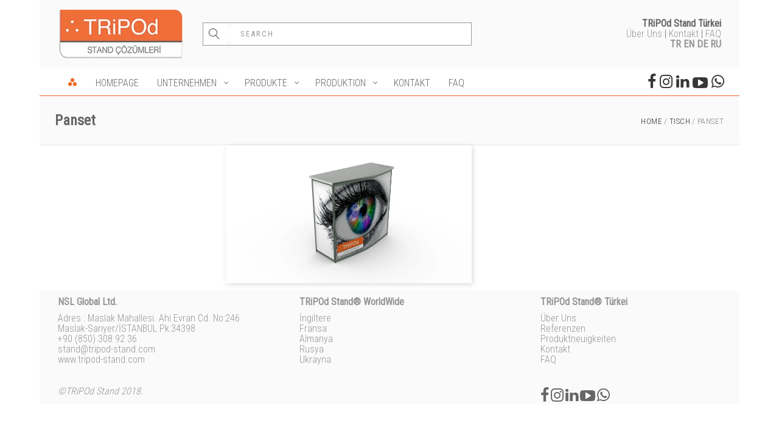

--- FILE ---
content_type: text/html; charset=UTF-8
request_url: https://www.tripod-stand.com/de/produkte/tisch/panset-de/
body_size: 28233
content:
<!DOCTYPE html>
<html lang="de-DE">
<head>
        
		<meta charset="UTF-8"/>
		<link rel="profile" href="https://gmpg.org/xfn/11"/>
		
				<meta name="viewport" content="width=device-width,initial-scale=1,user-scalable=no">
		
	<style>
#wpadminbar #wp-admin-bar-wccp_free_top_button .ab-icon:before {
	content: "\f160";
	color: #02CA02;
	top: 3px;
}
#wpadminbar #wp-admin-bar-wccp_free_top_button .ab-icon {
	transform: rotate(45deg);
}
</style>
<script type="application/javascript">var eltdfAjaxUrl = "https://www.tripod-stand.com/wp-admin/admin-ajax.php"</script><meta name='robots' content='index, follow, max-image-preview:large, max-snippet:-1, max-video-preview:-1' />
<link rel="alternate" href="https://www.tripod-stand.com/tr/urunler/masa/panset/" hreflang="tr" />
<link rel="alternate" href="https://www.tripod-stand.com/en/products/table/panset-en/" hreflang="en" />
<link rel="alternate" href="https://www.tripod-stand.com/de/produkte/tisch/panset-de/" hreflang="de" />
<link rel="alternate" href="https://www.tripod-stand.com/ru/%d1%82%d0%be%d0%b2%d0%b0%d1%80%d1%8b/%d1%81%d1%82%d0%be%d0%bb/panset-ru/" hreflang="ru" />

	<!-- This site is optimized with the Yoast SEO plugin v26.7 - https://yoast.com/wordpress/plugins/seo/ -->
	<title>Panset - Tripod-Stand</title>
	<link rel="canonical" href="https://www.tripod-stand.com/de/produkte/tisch/panset-de/" />
	<meta property="og:locale" content="de_DE" />
	<meta property="og:locale:alternate" content="tr_TR" />
	<meta property="og:locale:alternate" content="en_US" />
	<meta property="og:locale:alternate" content="ru_RU" />
	<meta property="og:type" content="article" />
	<meta property="og:title" content="Panset - Tripod-Stand" />
	<meta property="og:url" content="https://www.tripod-stand.com/de/produkte/tisch/panset-de/" />
	<meta property="og:site_name" content="Tripod-Stand" />
	<meta property="article:publisher" content="https://www.facebook.com/TRiPOdStandCozumleri/" />
	<meta property="article:modified_time" content="2019-03-27T06:22:54+00:00" />
	<meta name="twitter:card" content="summary_large_image" />
	<script type="application/ld+json" class="yoast-schema-graph">{"@context":"https://schema.org","@graph":[{"@type":"WebPage","@id":"https://www.tripod-stand.com/de/produkte/tisch/panset-de/","url":"https://www.tripod-stand.com/de/produkte/tisch/panset-de/","name":"Panset - Tripod-Stand","isPartOf":{"@id":"https://www.tripod-stand.com/de/#website"},"datePublished":"2018-12-08T04:23:54+00:00","dateModified":"2019-03-27T06:22:54+00:00","breadcrumb":{"@id":"https://www.tripod-stand.com/de/produkte/tisch/panset-de/#breadcrumb"},"inLanguage":"de","potentialAction":[{"@type":"ReadAction","target":["https://www.tripod-stand.com/de/produkte/tisch/panset-de/"]}]},{"@type":"BreadcrumbList","@id":"https://www.tripod-stand.com/de/produkte/tisch/panset-de/#breadcrumb","itemListElement":[{"@type":"ListItem","position":1,"name":"Ana sayfa","item":"https://www.tripod-stand.com/de/"},{"@type":"ListItem","position":2,"name":"Produkte","item":"https://www.tripod-stand.com/de/produkte/"},{"@type":"ListItem","position":3,"name":"Tisch","item":"https://www.tripod-stand.com/de/produkte/tisch/"},{"@type":"ListItem","position":4,"name":"Panset"}]},{"@type":"WebSite","@id":"https://www.tripod-stand.com/de/#website","url":"https://www.tripod-stand.com/de/","name":"Tripod-Stand","description":"Stand Çözümleri","publisher":{"@id":"https://www.tripod-stand.com/de/#organization"},"potentialAction":[{"@type":"SearchAction","target":{"@type":"EntryPoint","urlTemplate":"https://www.tripod-stand.com/de/?s={search_term_string}"},"query-input":{"@type":"PropertyValueSpecification","valueRequired":true,"valueName":"search_term_string"}}],"inLanguage":"de"},{"@type":"Organization","@id":"https://www.tripod-stand.com/de/#organization","name":"Tripod Stand","url":"https://www.tripod-stand.com/de/","logo":{"@type":"ImageObject","inLanguage":"de","@id":"https://www.tripod-stand.com/de/#/schema/logo/image/","url":"https://www.tripod-stand.com/wp-content/uploads/tripod_logo.jpg","contentUrl":"https://www.tripod-stand.com/wp-content/uploads/tripod_logo.jpg","width":204,"height":80,"caption":"Tripod Stand"},"image":{"@id":"https://www.tripod-stand.com/de/#/schema/logo/image/"},"sameAs":["https://www.facebook.com/TRiPOdStandCozumleri/","https://www.instagram.com/tripodstand_/?hl=tr","https://www.youtube.com/channel/UCq1XadlfbnxSJgg-F51o8FA/featured"]}]}</script>
	<!-- / Yoast SEO plugin. -->


<link rel='dns-prefetch' href='//fonts.googleapis.com' />
<link href='https://fonts.googleapis.com' rel='preconnect' />
<link href='//fonts.gstatic.com' crossorigin='' rel='preconnect' />
<link rel="alternate" type="application/rss+xml" title="Tripod-Stand &raquo; Feed" href="https://www.tripod-stand.com/de/feed/" />
<link rel="alternate" type="application/rss+xml" title="Tripod-Stand &raquo; Kommentar-Feed" href="https://www.tripod-stand.com/de/comments/feed/" />
<link rel="alternate" title="oEmbed (JSON)" type="application/json+oembed" href="https://www.tripod-stand.com/wp-json/oembed/1.0/embed?url=https%3A%2F%2Fwww.tripod-stand.com%2Fde%2Fprodukte%2Ftisch%2Fpanset-de%2F&#038;lang=de" />
<link rel="alternate" title="oEmbed (XML)" type="text/xml+oembed" href="https://www.tripod-stand.com/wp-json/oembed/1.0/embed?url=https%3A%2F%2Fwww.tripod-stand.com%2Fde%2Fprodukte%2Ftisch%2Fpanset-de%2F&#038;format=xml&#038;lang=de" />
<style id='wp-img-auto-sizes-contain-inline-css' type='text/css'>
img:is([sizes=auto i],[sizes^="auto," i]){contain-intrinsic-size:3000px 1500px}
/*# sourceURL=wp-img-auto-sizes-contain-inline-css */
</style>
<style id='wp-emoji-styles-inline-css' type='text/css'>

	img.wp-smiley, img.emoji {
		display: inline !important;
		border: none !important;
		box-shadow: none !important;
		height: 1em !important;
		width: 1em !important;
		margin: 0 0.07em !important;
		vertical-align: -0.1em !important;
		background: none !important;
		padding: 0 !important;
	}
/*# sourceURL=wp-emoji-styles-inline-css */
</style>
<style id='wp-block-library-inline-css' type='text/css'>
:root{--wp-block-synced-color:#7a00df;--wp-block-synced-color--rgb:122,0,223;--wp-bound-block-color:var(--wp-block-synced-color);--wp-editor-canvas-background:#ddd;--wp-admin-theme-color:#007cba;--wp-admin-theme-color--rgb:0,124,186;--wp-admin-theme-color-darker-10:#006ba1;--wp-admin-theme-color-darker-10--rgb:0,107,160.5;--wp-admin-theme-color-darker-20:#005a87;--wp-admin-theme-color-darker-20--rgb:0,90,135;--wp-admin-border-width-focus:2px}@media (min-resolution:192dpi){:root{--wp-admin-border-width-focus:1.5px}}.wp-element-button{cursor:pointer}:root .has-very-light-gray-background-color{background-color:#eee}:root .has-very-dark-gray-background-color{background-color:#313131}:root .has-very-light-gray-color{color:#eee}:root .has-very-dark-gray-color{color:#313131}:root .has-vivid-green-cyan-to-vivid-cyan-blue-gradient-background{background:linear-gradient(135deg,#00d084,#0693e3)}:root .has-purple-crush-gradient-background{background:linear-gradient(135deg,#34e2e4,#4721fb 50%,#ab1dfe)}:root .has-hazy-dawn-gradient-background{background:linear-gradient(135deg,#faaca8,#dad0ec)}:root .has-subdued-olive-gradient-background{background:linear-gradient(135deg,#fafae1,#67a671)}:root .has-atomic-cream-gradient-background{background:linear-gradient(135deg,#fdd79a,#004a59)}:root .has-nightshade-gradient-background{background:linear-gradient(135deg,#330968,#31cdcf)}:root .has-midnight-gradient-background{background:linear-gradient(135deg,#020381,#2874fc)}:root{--wp--preset--font-size--normal:16px;--wp--preset--font-size--huge:42px}.has-regular-font-size{font-size:1em}.has-larger-font-size{font-size:2.625em}.has-normal-font-size{font-size:var(--wp--preset--font-size--normal)}.has-huge-font-size{font-size:var(--wp--preset--font-size--huge)}.has-text-align-center{text-align:center}.has-text-align-left{text-align:left}.has-text-align-right{text-align:right}.has-fit-text{white-space:nowrap!important}#end-resizable-editor-section{display:none}.aligncenter{clear:both}.items-justified-left{justify-content:flex-start}.items-justified-center{justify-content:center}.items-justified-right{justify-content:flex-end}.items-justified-space-between{justify-content:space-between}.screen-reader-text{border:0;clip-path:inset(50%);height:1px;margin:-1px;overflow:hidden;padding:0;position:absolute;width:1px;word-wrap:normal!important}.screen-reader-text:focus{background-color:#ddd;clip-path:none;color:#444;display:block;font-size:1em;height:auto;left:5px;line-height:normal;padding:15px 23px 14px;text-decoration:none;top:5px;width:auto;z-index:100000}html :where(.has-border-color){border-style:solid}html :where([style*=border-top-color]){border-top-style:solid}html :where([style*=border-right-color]){border-right-style:solid}html :where([style*=border-bottom-color]){border-bottom-style:solid}html :where([style*=border-left-color]){border-left-style:solid}html :where([style*=border-width]){border-style:solid}html :where([style*=border-top-width]){border-top-style:solid}html :where([style*=border-right-width]){border-right-style:solid}html :where([style*=border-bottom-width]){border-bottom-style:solid}html :where([style*=border-left-width]){border-left-style:solid}html :where(img[class*=wp-image-]){height:auto;max-width:100%}:where(figure){margin:0 0 1em}html :where(.is-position-sticky){--wp-admin--admin-bar--position-offset:var(--wp-admin--admin-bar--height,0px)}@media screen and (max-width:600px){html :where(.is-position-sticky){--wp-admin--admin-bar--position-offset:0px}}

/*# sourceURL=wp-block-library-inline-css */
</style><style id='global-styles-inline-css' type='text/css'>
:root{--wp--preset--aspect-ratio--square: 1;--wp--preset--aspect-ratio--4-3: 4/3;--wp--preset--aspect-ratio--3-4: 3/4;--wp--preset--aspect-ratio--3-2: 3/2;--wp--preset--aspect-ratio--2-3: 2/3;--wp--preset--aspect-ratio--16-9: 16/9;--wp--preset--aspect-ratio--9-16: 9/16;--wp--preset--color--black: #000000;--wp--preset--color--cyan-bluish-gray: #abb8c3;--wp--preset--color--white: #ffffff;--wp--preset--color--pale-pink: #f78da7;--wp--preset--color--vivid-red: #cf2e2e;--wp--preset--color--luminous-vivid-orange: #ff6900;--wp--preset--color--luminous-vivid-amber: #fcb900;--wp--preset--color--light-green-cyan: #7bdcb5;--wp--preset--color--vivid-green-cyan: #00d084;--wp--preset--color--pale-cyan-blue: #8ed1fc;--wp--preset--color--vivid-cyan-blue: #0693e3;--wp--preset--color--vivid-purple: #9b51e0;--wp--preset--gradient--vivid-cyan-blue-to-vivid-purple: linear-gradient(135deg,rgb(6,147,227) 0%,rgb(155,81,224) 100%);--wp--preset--gradient--light-green-cyan-to-vivid-green-cyan: linear-gradient(135deg,rgb(122,220,180) 0%,rgb(0,208,130) 100%);--wp--preset--gradient--luminous-vivid-amber-to-luminous-vivid-orange: linear-gradient(135deg,rgb(252,185,0) 0%,rgb(255,105,0) 100%);--wp--preset--gradient--luminous-vivid-orange-to-vivid-red: linear-gradient(135deg,rgb(255,105,0) 0%,rgb(207,46,46) 100%);--wp--preset--gradient--very-light-gray-to-cyan-bluish-gray: linear-gradient(135deg,rgb(238,238,238) 0%,rgb(169,184,195) 100%);--wp--preset--gradient--cool-to-warm-spectrum: linear-gradient(135deg,rgb(74,234,220) 0%,rgb(151,120,209) 20%,rgb(207,42,186) 40%,rgb(238,44,130) 60%,rgb(251,105,98) 80%,rgb(254,248,76) 100%);--wp--preset--gradient--blush-light-purple: linear-gradient(135deg,rgb(255,206,236) 0%,rgb(152,150,240) 100%);--wp--preset--gradient--blush-bordeaux: linear-gradient(135deg,rgb(254,205,165) 0%,rgb(254,45,45) 50%,rgb(107,0,62) 100%);--wp--preset--gradient--luminous-dusk: linear-gradient(135deg,rgb(255,203,112) 0%,rgb(199,81,192) 50%,rgb(65,88,208) 100%);--wp--preset--gradient--pale-ocean: linear-gradient(135deg,rgb(255,245,203) 0%,rgb(182,227,212) 50%,rgb(51,167,181) 100%);--wp--preset--gradient--electric-grass: linear-gradient(135deg,rgb(202,248,128) 0%,rgb(113,206,126) 100%);--wp--preset--gradient--midnight: linear-gradient(135deg,rgb(2,3,129) 0%,rgb(40,116,252) 100%);--wp--preset--font-size--small: 13px;--wp--preset--font-size--medium: 20px;--wp--preset--font-size--large: 36px;--wp--preset--font-size--x-large: 42px;--wp--preset--spacing--20: 0.44rem;--wp--preset--spacing--30: 0.67rem;--wp--preset--spacing--40: 1rem;--wp--preset--spacing--50: 1.5rem;--wp--preset--spacing--60: 2.25rem;--wp--preset--spacing--70: 3.38rem;--wp--preset--spacing--80: 5.06rem;--wp--preset--shadow--natural: 6px 6px 9px rgba(0, 0, 0, 0.2);--wp--preset--shadow--deep: 12px 12px 50px rgba(0, 0, 0, 0.4);--wp--preset--shadow--sharp: 6px 6px 0px rgba(0, 0, 0, 0.2);--wp--preset--shadow--outlined: 6px 6px 0px -3px rgb(255, 255, 255), 6px 6px rgb(0, 0, 0);--wp--preset--shadow--crisp: 6px 6px 0px rgb(0, 0, 0);}:where(.is-layout-flex){gap: 0.5em;}:where(.is-layout-grid){gap: 0.5em;}body .is-layout-flex{display: flex;}.is-layout-flex{flex-wrap: wrap;align-items: center;}.is-layout-flex > :is(*, div){margin: 0;}body .is-layout-grid{display: grid;}.is-layout-grid > :is(*, div){margin: 0;}:where(.wp-block-columns.is-layout-flex){gap: 2em;}:where(.wp-block-columns.is-layout-grid){gap: 2em;}:where(.wp-block-post-template.is-layout-flex){gap: 1.25em;}:where(.wp-block-post-template.is-layout-grid){gap: 1.25em;}.has-black-color{color: var(--wp--preset--color--black) !important;}.has-cyan-bluish-gray-color{color: var(--wp--preset--color--cyan-bluish-gray) !important;}.has-white-color{color: var(--wp--preset--color--white) !important;}.has-pale-pink-color{color: var(--wp--preset--color--pale-pink) !important;}.has-vivid-red-color{color: var(--wp--preset--color--vivid-red) !important;}.has-luminous-vivid-orange-color{color: var(--wp--preset--color--luminous-vivid-orange) !important;}.has-luminous-vivid-amber-color{color: var(--wp--preset--color--luminous-vivid-amber) !important;}.has-light-green-cyan-color{color: var(--wp--preset--color--light-green-cyan) !important;}.has-vivid-green-cyan-color{color: var(--wp--preset--color--vivid-green-cyan) !important;}.has-pale-cyan-blue-color{color: var(--wp--preset--color--pale-cyan-blue) !important;}.has-vivid-cyan-blue-color{color: var(--wp--preset--color--vivid-cyan-blue) !important;}.has-vivid-purple-color{color: var(--wp--preset--color--vivid-purple) !important;}.has-black-background-color{background-color: var(--wp--preset--color--black) !important;}.has-cyan-bluish-gray-background-color{background-color: var(--wp--preset--color--cyan-bluish-gray) !important;}.has-white-background-color{background-color: var(--wp--preset--color--white) !important;}.has-pale-pink-background-color{background-color: var(--wp--preset--color--pale-pink) !important;}.has-vivid-red-background-color{background-color: var(--wp--preset--color--vivid-red) !important;}.has-luminous-vivid-orange-background-color{background-color: var(--wp--preset--color--luminous-vivid-orange) !important;}.has-luminous-vivid-amber-background-color{background-color: var(--wp--preset--color--luminous-vivid-amber) !important;}.has-light-green-cyan-background-color{background-color: var(--wp--preset--color--light-green-cyan) !important;}.has-vivid-green-cyan-background-color{background-color: var(--wp--preset--color--vivid-green-cyan) !important;}.has-pale-cyan-blue-background-color{background-color: var(--wp--preset--color--pale-cyan-blue) !important;}.has-vivid-cyan-blue-background-color{background-color: var(--wp--preset--color--vivid-cyan-blue) !important;}.has-vivid-purple-background-color{background-color: var(--wp--preset--color--vivid-purple) !important;}.has-black-border-color{border-color: var(--wp--preset--color--black) !important;}.has-cyan-bluish-gray-border-color{border-color: var(--wp--preset--color--cyan-bluish-gray) !important;}.has-white-border-color{border-color: var(--wp--preset--color--white) !important;}.has-pale-pink-border-color{border-color: var(--wp--preset--color--pale-pink) !important;}.has-vivid-red-border-color{border-color: var(--wp--preset--color--vivid-red) !important;}.has-luminous-vivid-orange-border-color{border-color: var(--wp--preset--color--luminous-vivid-orange) !important;}.has-luminous-vivid-amber-border-color{border-color: var(--wp--preset--color--luminous-vivid-amber) !important;}.has-light-green-cyan-border-color{border-color: var(--wp--preset--color--light-green-cyan) !important;}.has-vivid-green-cyan-border-color{border-color: var(--wp--preset--color--vivid-green-cyan) !important;}.has-pale-cyan-blue-border-color{border-color: var(--wp--preset--color--pale-cyan-blue) !important;}.has-vivid-cyan-blue-border-color{border-color: var(--wp--preset--color--vivid-cyan-blue) !important;}.has-vivid-purple-border-color{border-color: var(--wp--preset--color--vivid-purple) !important;}.has-vivid-cyan-blue-to-vivid-purple-gradient-background{background: var(--wp--preset--gradient--vivid-cyan-blue-to-vivid-purple) !important;}.has-light-green-cyan-to-vivid-green-cyan-gradient-background{background: var(--wp--preset--gradient--light-green-cyan-to-vivid-green-cyan) !important;}.has-luminous-vivid-amber-to-luminous-vivid-orange-gradient-background{background: var(--wp--preset--gradient--luminous-vivid-amber-to-luminous-vivid-orange) !important;}.has-luminous-vivid-orange-to-vivid-red-gradient-background{background: var(--wp--preset--gradient--luminous-vivid-orange-to-vivid-red) !important;}.has-very-light-gray-to-cyan-bluish-gray-gradient-background{background: var(--wp--preset--gradient--very-light-gray-to-cyan-bluish-gray) !important;}.has-cool-to-warm-spectrum-gradient-background{background: var(--wp--preset--gradient--cool-to-warm-spectrum) !important;}.has-blush-light-purple-gradient-background{background: var(--wp--preset--gradient--blush-light-purple) !important;}.has-blush-bordeaux-gradient-background{background: var(--wp--preset--gradient--blush-bordeaux) !important;}.has-luminous-dusk-gradient-background{background: var(--wp--preset--gradient--luminous-dusk) !important;}.has-pale-ocean-gradient-background{background: var(--wp--preset--gradient--pale-ocean) !important;}.has-electric-grass-gradient-background{background: var(--wp--preset--gradient--electric-grass) !important;}.has-midnight-gradient-background{background: var(--wp--preset--gradient--midnight) !important;}.has-small-font-size{font-size: var(--wp--preset--font-size--small) !important;}.has-medium-font-size{font-size: var(--wp--preset--font-size--medium) !important;}.has-large-font-size{font-size: var(--wp--preset--font-size--large) !important;}.has-x-large-font-size{font-size: var(--wp--preset--font-size--x-large) !important;}
/*# sourceURL=global-styles-inline-css */
</style>

<style id='classic-theme-styles-inline-css' type='text/css'>
/*! This file is auto-generated */
.wp-block-button__link{color:#fff;background-color:#32373c;border-radius:9999px;box-shadow:none;text-decoration:none;padding:calc(.667em + 2px) calc(1.333em + 2px);font-size:1.125em}.wp-block-file__button{background:#32373c;color:#fff;text-decoration:none}
/*# sourceURL=/wp-includes/css/classic-themes.min.css */
</style>
<link rel='stylesheet' id='wphb-1-css' href='https://www.tripod-stand.com/wp-content/uploads/hummingbird-assets/4a3288de5af185f10e059c9fcff1b344.css' type='text/css' media='all' />
<style id='wphb-1-inline-css' type='text/css'>
#rs-demo-id {}
/*# sourceURL=wphb-1-inline-css */
</style>
<link rel='stylesheet' id='wphb-2-css' href='https://www.tripod-stand.com/wp-content/uploads/hummingbird-assets/d6e617eb4cf2161e54811586664c8594.css' type='text/css' media='all' />
<link rel='stylesheet' id='wphb-3-css' href='https://www.tripod-stand.com/wp-content/uploads/hummingbird-assets/f32ab41307ec620bb8d135f4f6973434.css' type='text/css' media='all' />
<link rel='stylesheet' id='ambient-elated-google-fonts-css' href='https://fonts.googleapis.com/css?family=Open+Sans%3A300%7CTitillium+Web%3A300%7CRoboto+Condensed%3A300&#038;subset=latin-ext&#038;ver=1.0.0' type='text/css' media='all' />
<link rel='stylesheet' id='wphb-4-css' href='https://www.tripod-stand.com/wp-content/uploads/hummingbird-assets/900841d946dd8fc96c9ed7666dd86561.css' type='text/css' media='all' />
<link rel='stylesheet' id='dashicons-css' href='https://www.tripod-stand.com/wp-includes/css/dashicons.min.css?ver=6.9' type='text/css' media='all' />
<link rel='stylesheet' id='redux-google-fonts-quadmenu_ambient-css' href='https://fonts.googleapis.com/css?family=Roboto+Condensed%3A400%2C300&#038;ver=1728297402' type='text/css' media='all' />
<script type="text/javascript" src="https://www.tripod-stand.com/wp-content/uploads/hummingbird-assets/14628aa644eb9d4daa1031976d263abb.js" id="wphb-5-js"></script>
<script type="text/javascript" src="https://www.tripod-stand.com/wp-content/plugins/revslider/public/assets/js/rbtools.min.js?ver=6.2.23" id="tp-tools-js"></script>
<script type="text/javascript" src="https://www.tripod-stand.com/wp-content/plugins/revslider/public/assets/js/rs6.min.js?ver=6.2.23" id="revmin-js"></script>
<link rel="https://api.w.org/" href="https://www.tripod-stand.com/wp-json/" /><link rel="alternate" title="JSON" type="application/json" href="https://www.tripod-stand.com/wp-json/wp/v2/pages/2756" /><link rel="EditURI" type="application/rsd+xml" title="RSD" href="https://www.tripod-stand.com/xmlrpc.php?rsd" />
<meta name="generator" content="WordPress 6.9" />
<link rel='shortlink' href='https://www.tripod-stand.com/?p=2756' />
<script id="wpcp_disable_selection" type="text/javascript">
var image_save_msg='You are not allowed to save images!';
	var no_menu_msg='Context Menu disabled!';
	var smessage = "Bu sitedeki içerikler kopyalanamaz.";

function disableEnterKey(e)
{
	var elemtype = e.target.tagName;
	
	elemtype = elemtype.toUpperCase();
	
	if (elemtype == "TEXT" || elemtype == "TEXTAREA" || elemtype == "INPUT" || elemtype == "PASSWORD" || elemtype == "SELECT" || elemtype == "OPTION" || elemtype == "EMBED")
	{
		elemtype = 'TEXT';
	}
	
	if (e.ctrlKey){
     var key;
     if(window.event)
          key = window.event.keyCode;     //IE
     else
          key = e.which;     //firefox (97)
    //if (key != 17) alert(key);
     if (elemtype!= 'TEXT' && (key == 97 || key == 65 || key == 67 || key == 99 || key == 88 || key == 120 || key == 26 || key == 85  || key == 86 || key == 83 || key == 43 || key == 73))
     {
		if(wccp_free_iscontenteditable(e)) return true;
		show_wpcp_message('You are not allowed to copy content or view source');
		return false;
     }else
     	return true;
     }
}


/*For contenteditable tags*/
function wccp_free_iscontenteditable(e)
{
	var e = e || window.event; // also there is no e.target property in IE. instead IE uses window.event.srcElement
  	
	var target = e.target || e.srcElement;

	var elemtype = e.target.nodeName;
	
	elemtype = elemtype.toUpperCase();
	
	var iscontenteditable = "false";
		
	if(typeof target.getAttribute!="undefined" ) iscontenteditable = target.getAttribute("contenteditable"); // Return true or false as string
	
	var iscontenteditable2 = false;
	
	if(typeof target.isContentEditable!="undefined" ) iscontenteditable2 = target.isContentEditable; // Return true or false as boolean

	if(target.parentElement.isContentEditable) iscontenteditable2 = true;
	
	if (iscontenteditable == "true" || iscontenteditable2 == true)
	{
		if(typeof target.style!="undefined" ) target.style.cursor = "text";
		
		return true;
	}
}

////////////////////////////////////
function disable_copy(e)
{	
	var e = e || window.event; // also there is no e.target property in IE. instead IE uses window.event.srcElement
	
	var elemtype = e.target.tagName;
	
	elemtype = elemtype.toUpperCase();
	
	if (elemtype == "TEXT" || elemtype == "TEXTAREA" || elemtype == "INPUT" || elemtype == "PASSWORD" || elemtype == "SELECT" || elemtype == "OPTION" || elemtype == "EMBED")
	{
		elemtype = 'TEXT';
	}
	
	if(wccp_free_iscontenteditable(e)) return true;
	
	var isSafari = /Safari/.test(navigator.userAgent) && /Apple Computer/.test(navigator.vendor);
	
	var checker_IMG = '';
	if (elemtype == "IMG" && checker_IMG == 'checked' && e.detail >= 2) {show_wpcp_message(alertMsg_IMG);return false;}
	if (elemtype != "TEXT")
	{
		if (smessage !== "" && e.detail == 2)
			show_wpcp_message(smessage);
		
		if (isSafari)
			return true;
		else
			return false;
	}	
}

//////////////////////////////////////////
function disable_copy_ie()
{
	var e = e || window.event;
	var elemtype = window.event.srcElement.nodeName;
	elemtype = elemtype.toUpperCase();
	if(wccp_free_iscontenteditable(e)) return true;
	if (elemtype == "IMG") {show_wpcp_message(alertMsg_IMG);return false;}
	if (elemtype != "TEXT" && elemtype != "TEXTAREA" && elemtype != "INPUT" && elemtype != "PASSWORD" && elemtype != "SELECT" && elemtype != "OPTION" && elemtype != "EMBED")
	{
		return false;
	}
}	
function reEnable()
{
	return true;
}
document.onkeydown = disableEnterKey;
document.onselectstart = disable_copy_ie;
if(navigator.userAgent.indexOf('MSIE')==-1)
{
	document.onmousedown = disable_copy;
	document.onclick = reEnable;
}
function disableSelection(target)
{
    //For IE This code will work
    if (typeof target.onselectstart!="undefined")
    target.onselectstart = disable_copy_ie;
    
    //For Firefox This code will work
    else if (typeof target.style.MozUserSelect!="undefined")
    {target.style.MozUserSelect="none";}
    
    //All other  (ie: Opera) This code will work
    else
    target.onmousedown=function(){return false}
    target.style.cursor = "default";
}
//Calling the JS function directly just after body load
window.onload = function(){disableSelection(document.body);};

//////////////////special for safari Start////////////////
var onlongtouch;
var timer;
var touchduration = 1000; //length of time we want the user to touch before we do something

var elemtype = "";
function touchstart(e) {
	var e = e || window.event;
  // also there is no e.target property in IE.
  // instead IE uses window.event.srcElement
  	var target = e.target || e.srcElement;
	
	elemtype = window.event.srcElement.nodeName;
	
	elemtype = elemtype.toUpperCase();
	
	if(!wccp_pro_is_passive()) e.preventDefault();
	if (!timer) {
		timer = setTimeout(onlongtouch, touchduration);
	}
}

function touchend() {
    //stops short touches from firing the event
    if (timer) {
        clearTimeout(timer);
        timer = null;
    }
	onlongtouch();
}

onlongtouch = function(e) { //this will clear the current selection if anything selected
	
	if (elemtype != "TEXT" && elemtype != "TEXTAREA" && elemtype != "INPUT" && elemtype != "PASSWORD" && elemtype != "SELECT" && elemtype != "EMBED" && elemtype != "OPTION")	
	{
		if (window.getSelection) {
			if (window.getSelection().empty) {  // Chrome
			window.getSelection().empty();
			} else if (window.getSelection().removeAllRanges) {  // Firefox
			window.getSelection().removeAllRanges();
			}
		} else if (document.selection) {  // IE?
			document.selection.empty();
		}
		return false;
	}
};

document.addEventListener("DOMContentLoaded", function(event) { 
    window.addEventListener("touchstart", touchstart, false);
    window.addEventListener("touchend", touchend, false);
});

function wccp_pro_is_passive() {

  var cold = false,
  hike = function() {};

  try {
	  const object1 = {};
  var aid = Object.defineProperty(object1, 'passive', {
  get() {cold = true}
  });
  window.addEventListener('test', hike, aid);
  window.removeEventListener('test', hike, aid);
  } catch (e) {}

  return cold;
}
/*special for safari End*/
</script>
<script id="wpcp_disable_Right_Click" type="text/javascript">
document.ondragstart = function() { return false;}
	function nocontext(e) {
	   return false;
	}
	document.oncontextmenu = nocontext;
</script>

	<meta name="viewport" content="width=device-width, initial-scale=1.0">

	<meta name="generator" content="Powered by WPBakery Page Builder - drag and drop page builder for WordPress."/>
<meta name="generator" content="Powered by Slider Revolution 6.2.23 - responsive, Mobile-Friendly Slider Plugin for WordPress with comfortable drag and drop interface." />
<link rel="icon" href="https://www.tripod-stand.com/wp-content/uploads/favicon-150x150.png" sizes="32x32" />
<link rel="icon" href="https://www.tripod-stand.com/wp-content/uploads/favicon.png" sizes="192x192" />
<link rel="apple-touch-icon" href="https://www.tripod-stand.com/wp-content/uploads/favicon.png" />
<meta name="msapplication-TileImage" content="https://www.tripod-stand.com/wp-content/uploads/favicon.png" />
<script type="text/javascript">function setREVStartSize(e){
			//window.requestAnimationFrame(function() {				 
				window.RSIW = window.RSIW===undefined ? window.innerWidth : window.RSIW;	
				window.RSIH = window.RSIH===undefined ? window.innerHeight : window.RSIH;	
				try {								
					var pw = document.getElementById(e.c).parentNode.offsetWidth,
						newh;
					pw = pw===0 || isNaN(pw) ? window.RSIW : pw;
					e.tabw = e.tabw===undefined ? 0 : parseInt(e.tabw);
					e.thumbw = e.thumbw===undefined ? 0 : parseInt(e.thumbw);
					e.tabh = e.tabh===undefined ? 0 : parseInt(e.tabh);
					e.thumbh = e.thumbh===undefined ? 0 : parseInt(e.thumbh);
					e.tabhide = e.tabhide===undefined ? 0 : parseInt(e.tabhide);
					e.thumbhide = e.thumbhide===undefined ? 0 : parseInt(e.thumbhide);
					e.mh = e.mh===undefined || e.mh=="" || e.mh==="auto" ? 0 : parseInt(e.mh,0);		
					if(e.layout==="fullscreen" || e.l==="fullscreen") 						
						newh = Math.max(e.mh,window.RSIH);					
					else{					
						e.gw = Array.isArray(e.gw) ? e.gw : [e.gw];
						for (var i in e.rl) if (e.gw[i]===undefined || e.gw[i]===0) e.gw[i] = e.gw[i-1];					
						e.gh = e.el===undefined || e.el==="" || (Array.isArray(e.el) && e.el.length==0)? e.gh : e.el;
						e.gh = Array.isArray(e.gh) ? e.gh : [e.gh];
						for (var i in e.rl) if (e.gh[i]===undefined || e.gh[i]===0) e.gh[i] = e.gh[i-1];
											
						var nl = new Array(e.rl.length),
							ix = 0,						
							sl;					
						e.tabw = e.tabhide>=pw ? 0 : e.tabw;
						e.thumbw = e.thumbhide>=pw ? 0 : e.thumbw;
						e.tabh = e.tabhide>=pw ? 0 : e.tabh;
						e.thumbh = e.thumbhide>=pw ? 0 : e.thumbh;					
						for (var i in e.rl) nl[i] = e.rl[i]<window.RSIW ? 0 : e.rl[i];
						sl = nl[0];									
						for (var i in nl) if (sl>nl[i] && nl[i]>0) { sl = nl[i]; ix=i;}															
						var m = pw>(e.gw[ix]+e.tabw+e.thumbw) ? 1 : (pw-(e.tabw+e.thumbw)) / (e.gw[ix]);					
						newh =  (e.gh[ix] * m) + (e.tabh + e.thumbh);
					}				
					if(window.rs_init_css===undefined) window.rs_init_css = document.head.appendChild(document.createElement("style"));					
					document.getElementById(e.c).height = newh+"px";
					window.rs_init_css.innerHTML += "#"+e.c+"_wrapper { height: "+newh+"px }";				
				} catch(e){
					console.log("Failure at Presize of Slider:" + e)
				}					   
			//});
		  };</script>
		<style type="text/css" id="wp-custom-css">
			
#quadmenu.quadmenu-is-horizontal .quadmenu-navbar-nav>li.quadmenu-item-type-tabs>.quadmenu-dropdown-menu>ul>li>ul.quadmenu-tabs>li.quadmenu-item-type-tab>.quadmenu-dropdown-menu {
	
	width:100%;
};


.tp-bannertimer {
	display:none!important;
}


/*loader sağa mobilde*/
@media only screen and (max-width: 600px) {
	.eltdf-st-loader .pulse_circles .ball {
	
	margin-left:22px;
	}
}

/*referans lightbox iptal
.page-id-70 div.pp_pic_holder{
	
	display:none!important;
}
.page-id-70
div.pp_overlay {
	display:none!important;
}*/


body .pp_pic_holder a.pp_expand {
	display:none!important;
}

/*header bottom border*/
.eltdf-page-header {
	border-bottom-color:#ef6824;
	border-bottom-style:solid;
	border-bottom-width:1px;
}

/*menü sola*/
.eltdf-vertical-align-containers .eltdf-position-center {
	
position: relative;
display: inline-block;
vertical-align: middle;
width: auto;
margin: 0 0 0 0px;
z-index: 2;
height: 100%;
text-align: left;

}

.eltdf-boxed .eltdf-page-header .eltdf-sticky-header .eltdf-sticky-holder .eltdf-vertical-align-containers {
	    display: none;

}


/********menu css son********/


/*breadcrumbs sola
.eltdf-title .eltdf-title-holder .eltdf-container{
	display:table-cell;
	
}

.eltdf-title.eltdf-breadcrumbs-type .eltdf-title-text {
	width:1%;
}

.eltdf-title.eltdf-breadcrumbs-type .eltdf-breadcrumbs-holder{
	width:3.38%;
}*/

/*breadcrubs kalınlık*/
.eltdf-title.eltdf-breadcrumbs-type .eltdf-title-text span {
	font-weight:900;
}

/*blog üstten kesme*/
.eltdf-blog-holder article .eltdf-post-text {

    padding: 8px 0 0px;
	
}

.eltdf-blog-holder.eltdf-blog-single article .eltdf-post-text {
	    padding: 8px 0 0px;

}


/*top bar oranları*/

.eltdf-vertical-align-containers.eltdf-50-50 .eltdf-position-left {
	width:70%;
}

.eltdf-vertical-align-containers.eltdf-50-50 .eltdf-position-right {
	width:30%;
}


/*arama butonu header*/
.widget.widget_search input {

    width: 400px;
   
}


.widget.widget_search button, .widget.widget_search input{
	
	height:36px;
	line-height:36px;
  float:right;
	background-color:#fff;
	
}

/*sağ üst yazılar*/

.eltdf-top-bar .widget.widget_text {
	font-family:"Helvetica Neue", Helvetica, Arial, sans-serif;
	font-size: 14px;
	font-weight:300;
	color:#666;
}




/*blog başlık*/
.eltdf-blog-list-holder .eltdf-bli-title a {
	font-family: "Roboto Condensed", Helvetica, Arial, sans-serif;
line-height: 1.1;
color: #666666;
font-weight: 900;
	letter-spacing:0px;
	font-size:26px;
}

/*başlıklar*/
h1, h2, h3, h4, h5, h6 {
	font-family: "Roboto Condensed", Helvetica, Arial, sans-serif;
line-height: 1.1;
font-weight: 900;
letter-spacing:0px;
}

/*içerik*/
p {
	font-family: "Roboto Condensed", Helvetica, Arial, sans-serif;
line-height: 1.1;
font-weight: 300;
letter-spacing:0px;
font-size:16px;
	
}

/*sidebar başlık*/
.widget.widget_nav_menu > h4 {
	font-family: "Roboto Condensed","Helvetica Neue", Helvetica, Arial, sans-serif;
	font-weight:900;
	color:#ef6824;
	padding-top:5px;
}

/*sidebar içerik*/
.widget.widget_nav_menu ul li a {
	font-family: "Roboto Condensed", "Helvetica Neue", Helvetica, Arial, sans-serif;
	font-size: 15px;
	font-weight:400;
	color:#666;
	padding-left:1px;
}

/* blog liste başlığı*/
h3 a {
	font-family: "Roboto Condensed", Helvetica, Arial, sans-serif;
line-height: 1.1;
color: #666666;
font-weight: 900;
	letter-spacing: 0px;
}

/*boxed içi sola yapıştır*/
.vc_column_container > .vc_column-inner {
	padding-left:0px;
}

/*footer padding iptali*/
footer .eltdf-footer-top.eltdf-footer-top-full {
	padding:0;
		padding-left:30px;

}

/*title alt border*/
.eltdf-title {
	border-bottom:1px;
	border-style:solid;
	border-bottom-color:#e9e9e9;
}



/*mobil*/

@media only screen and (max-width: 1024px) {
	.widget.widget_search form {
		display:none!important;
	}
}

@media only screen and (max-width: 1024px) and (min-width: 600px) {
    .eltdf-vertical-align-containers.eltdf-50-50 .eltdf-position-left {
        width:50%;
    }
}

@media only screen and (max-width: 1024px) and (min-width: 600px) {
    .eltdf-vertical-align-containers.eltdf-50-50 .eltdf-position-right {
      width:60%;
			margin-left:375px;
			margin-top:-70px;
			margin-bottom:30px;
    }
}

@media only screen and (max-width: 600px) {
    .eltdf-vertical-align-containers.eltdf-50-50 .eltdf-position-left {
        width:70%;
    }
}

@media only screen and (max-width: 600px) {
    .eltdf-vertical-align-containers.eltdf-50-50 .eltdf-position-right {
      width:100%;
			
    }
}


/* görsel oranları single ürün*/

.eltdf-two-columns-33-66 .eltdf-column1 {

    width: 35%;
    float: right;

}
.eltdf-two-columns-33-66 .eltdf-column2 {

    width: 65%;
	float:left;

}		</style>
		<noscript><style> .wpb_animate_when_almost_visible { opacity: 1; }</style></noscript></head>

<body data-rsssl=1 class="wp-singular page-template-default page page-id-2756 page-child parent-pageid-2816 wp-theme-ambient eltd-core-1.3 unselectable ambient-ver-1.9.1 eltdf-boxed eltdf-grid-1300 eltdf-fullwidth-footer eltdf-header-standard eltdf-fixed-on-scroll eltdf-default-mobile-header eltdf-sticky-up-mobile-header eltdf-dropdown-default wpb-js-composer js-comp-ver-6.5.0 vc_responsive" itemscope itemtype="http://schema.org/WebPage">

<div class="eltdf-wrapper">
    <div class="eltdf-wrapper-inner">
        

<div class="eltdf-top-bar">
    		        <div class="eltdf-vertical-align-containers eltdf-50-50">
            <div class="eltdf-position-left">
                <div class="eltdf-position-left-inner">
                                            
		<div class="widget eltdf-image-widget ">
			<a itemprop="url" href="https://tripod-stand.com/" target="_self"><img itemprop="image" src="https://www.tripod-stand.com/wp-content/uploads/tripod_logo.jpg" alt="Widget Image"/></a>		</div>
	<div class="widget eltdf-separator-widget"><div class="eltdf-separator-holder clearfix  eltdf-separator-center eltdf-separator-normal">
	<div class="eltdf-separator" style="border-color: #fafafa;border-style: solid;width: 30px;border-bottom-width: 1px"></div>
</div>
</div><div id="search-2" class="widget widget_search eltdf-top-bar-widget"><form method="get" id="searchform" action="https://www.tripod-stand.com/de/">
	<div><label class="screen-reader-text" for="s">Search for:</label>
		<input type="text" value="" placeholder="Search" name="s" id="s"/>
		<button type="submit" id="searchsubmit"><span class="lnr lnr-magnifier"></span></button>
	</div>
</form></div>                                    </div>
            </div>
            <div class="eltdf-position-right">
                <div class="eltdf-position-right-inner">
                                            <div id="text-28" class="widget widget_text eltdf-top-bar-widget">			<div class="textwidget"><p><strong>TRiPOd Stand</strong> <strong>Türkei</strong></p>
<p><a href="https://www.tripod-stand.com/de/ueber-uns/">Über Uns</a> | <a href="https://www.tripod-stand.com/de/kontakt/">Kontakt</a> | <a href="https://www.tripod-stand.com/de/faq-2/">FAQ</a></p>
<p><strong><a href="https://www.tripod-stand.com/tr/">TR</a> <a href="https://www.tripod-stand.com/en/">EN</a> <a href="https://www.tripod-stand.com/de/">DE</a> </strong><a href="https://www.tripod-stand.com/ru/"><strong>RU</strong></a></p>
</div>
		</div>                                    </div>
            </div>
        </div>
    </div>



	<header
		class="eltdf-page-header" style="margin-bottom:158px;">
				<div class="eltdf-fixed-wrapper">
									<div
				class="eltdf-menu-area eltdf-menu-center">
												<div class="eltdf-grid">
										<div class="eltdf-vertical-align-containers">
						<div class="eltdf-position-left">
							<div class="eltdf-position-left-inner">
															</div>
						</div>
													<div class="eltdf-position-center">
								<div class="eltdf-position-center-inner">
									
<nav class="eltdf-main-menu eltdf-drop-down eltdf-default-nav">
    <nav id="quadmenu" class="quadmenu-default_theme quadmenu-v3.3.2 quadmenu-align-left quadmenu-divider-hide quadmenu-carets-show quadmenu-background-color quadmenu-mobile-shadow-show quadmenu-dropdown-shadow-hide quadmenu-hover-ripple quadmenu-is-embed" data-template="embed" data-theme="default_theme" data-unwrap="0" data-breakpoint="768">
	<div class="quadmenu-container">
	<div id="quadmenu_0" class="quadmenu-navbar-collapse collapsed in">
		<ul class="quadmenu-navbar-nav"><li id="menu-item-3424" class="quadmenu-item-3424 quadmenu-item quadmenu-item-object-icon quadmenu-item-type-icon quadmenu-item-level-0 quadmenu-has-icon quadmenu-has-link quadmenu-has-background quadmenu-dropdown-right">				<a  href="#TRiPOd">
			<span class="quadmenu-item-content">
														<span class="quadmenu-icon dashicons dashicons-image-filter  hover t_1000"></span>
							<span class="quadmenu-text"></span>
																	</span>
		</a>
				</li><li id="menu-item-3215" class="quadmenu-item-3215 quadmenu-item quadmenu-item-object-page quadmenu-item-home quadmenu-item-type-post_type quadmenu-item-type-post_type quadmenu-item-level-0 quadmenu-has-title quadmenu-has-link quadmenu-has-background quadmenu-dropdown-right">				<a  href="https://www.tripod-stand.com/de/">
			<span class="quadmenu-item-content">
																	<span class="quadmenu-text  hover t_1000">Homepage</span>
																	</span>
		</a>
				</li><li id="menu-item-2896" class="quadmenu-item-2896 quadmenu-item quadmenu-item-object-custom quadmenu-item-has-children quadmenu-item-type-default quadmenu-item-level-0 quadmenu-dropdown quadmenu-has-caret quadmenu-has-title quadmenu-has-link quadmenu-has-background quadmenu-dropdown-right">				<a  href="#Unternehmen" class="quadmenu-dropdown-toggle click">
			<span class="quadmenu-item-content">
											<span class="quadmenu-caret"></span>
										<span class="quadmenu-text  hover t_1000">Unternehmen</span>
																	</span>
		</a>
						<div id="dropdown-2896" class="quadmenu_btt t_300 quadmenu-dropdown-menu">
				<ul>
		<li id="menu-item-3217" class="quadmenu-item-3217 quadmenu-item quadmenu-item-object-page quadmenu-item-type-post_type quadmenu-item-type-post_type quadmenu-item-level-1 quadmenu-has-title quadmenu-has-link quadmenu-has-background quadmenu-dropdown-right">				<a  href="https://www.tripod-stand.com/de/ueber-uns/">
			<span class="quadmenu-item-content">
																	<span class="quadmenu-text  hover t_1000">ÜBER UNS</span>
																	</span>
		</a>
				</li><li id="menu-item-4145" class="quadmenu-item-4145 quadmenu-item quadmenu-item-object-page quadmenu-item-type-post_type quadmenu-item-type-post_type quadmenu-item-level-1 quadmenu-has-title quadmenu-has-link quadmenu-has-background quadmenu-dropdown-right">				<a  href="https://www.tripod-stand.com/tr/referanslar/">
			<span class="quadmenu-item-content">
																	<span class="quadmenu-text  hover t_1000">Referenzen</span>
																	</span>
		</a>
				</li><li id="menu-item-3220" class="quadmenu-item-3220 quadmenu-item quadmenu-item-type-taxonomy quadmenu-item-object-category quadmenu-item-type-default quadmenu-item-level-1 quadmenu-has-title quadmenu-has-link quadmenu-has-background quadmenu-dropdown-right">				<a  href="https://www.tripod-stand.com/tr/category/haberler-de/">
			<span class="quadmenu-item-content">
																	<span class="quadmenu-text  hover t_1000">Produktneuigkeiten</span>
																	</span>
		</a>
				</li>		</ul>
	</div>
	</li><li id="menu-item-3579" class="quadmenu-item-3579 quadmenu-item quadmenu-item-object-tabs current-menu-ancestor quadmenu-item-has-children quadmenu-item-type-default quadmenu-item-level-0 quadmenu-dropdown quadmenu-has-caret quadmenu-has-title quadmenu-has-link quadmenu-has-background quadmenu-dropdown-right">				<a  href="" class="quadmenu-dropdown-toggle click">
			<span class="quadmenu-item-content">
											<span class="quadmenu-caret"></span>
										<span class="quadmenu-text  hover t_1000">Produkte</span>
																	</span>
		</a>
						<div id="dropdown-3579" class="quadmenu_btt t_300 quadmenu-dropdown-menu">
				<ul>
		<li id="menu-item-3590" class="quadmenu-item-3590 quadmenu-item quadmenu-item-object-tab quadmenu-item-has-children quadmenu-item-type-default quadmenu-item-level-1 quadmenu-dropdown quadmenu-dropdown-submenu quadmenu-has-caret quadmenu-has-title quadmenu-has-link quadmenu-has-background quadmenu-dropdown-right">				<a  href="#tab" class="quadmenu-dropdown-toggle click">
			<span class="quadmenu-item-content">
											<span class="quadmenu-caret"></span>
										<span class="quadmenu-text  hover t_1000">Spider-Stand</span>
																	</span>
		</a>
						<div id="dropdown-3590" class="quadmenu_btt t_300 quadmenu-dropdown-menu">
				<ul>
		<li id="menu-item-3616" class="quadmenu-item-3616 quadmenu-item quadmenu-item-object-column quadmenu-item-has-children quadmenu-item-type-column col-xs-12 col-sm-4">		<div id="dropdown-3616" class="">
				<ul>
		<li id="menu-item-3620" class="quadmenu-item-3620 quadmenu-item quadmenu-item-object-page quadmenu-item-type-post_type quadmenu-item-type-post_type quadmenu-item-level-3 quadmenu-has-title quadmenu-has-link quadmenu-has-background quadmenu-dropdown-right">				<a  href="https://www.tripod-stand.com/de/produkte/spider-stand-alles/">
			<span class="quadmenu-item-content">
																	<span class="quadmenu-text  hover t_1000">Spider-Stand (Alles)</span>
																	</span>
		</a>
				</li><li id="menu-item-3618" class="quadmenu-item-3618 quadmenu-item quadmenu-item-object-page quadmenu-item-type-post_type quadmenu-item-type-post_type quadmenu-item-level-3 quadmenu-has-title quadmenu-has-link quadmenu-has-background quadmenu-dropdown-right">				<a  href="https://www.tripod-stand.com/de/produkte/spider-stand-alles/spider-stand-oval-de/">
			<span class="quadmenu-item-content">
																	<span class="quadmenu-text  hover t_1000">Spider-Stand (Oval)</span>
																	</span>
		</a>
				</li><li id="menu-item-3619" class="quadmenu-item-3619 quadmenu-item quadmenu-item-object-page quadmenu-item-type-post_type quadmenu-item-type-post_type quadmenu-item-level-3 quadmenu-has-title quadmenu-has-link quadmenu-has-background quadmenu-dropdown-right">				<a  href="https://www.tripod-stand.com/de/produkte/spider-stand-alles/spider-stand-flaeche-de/">
			<span class="quadmenu-item-content">
																	<span class="quadmenu-text  hover t_1000">Spider-Stand (Fläche)</span>
																	</span>
		</a>
				</li><li id="menu-item-3626" class="quadmenu-item-3626 quadmenu-item quadmenu-item-object-page quadmenu-item-type-post_type quadmenu-item-type-post_type quadmenu-item-level-3 quadmenu-has-title quadmenu-has-link quadmenu-has-background quadmenu-dropdown-right">				<a  href="https://www.tripod-stand.com/de/produkte/massgefertigtes-design/">
			<span class="quadmenu-item-content">
																	<span class="quadmenu-text  hover t_1000">Maßgefertigtes Design</span>
																	</span>
		</a>
				</li>		</ul>
	</div>
	</li><li id="menu-item-3617" class="quadmenu-item-3617 quadmenu-item quadmenu-item-object-column quadmenu-item-has-children quadmenu-item-type-column col-xs-12 col-sm-8">		<div id="dropdown-3617" class="">
				<ul>
		<li id="menu-item-3621" class="quadmenu-item-3621 quadmenu-item quadmenu-item-object-widget quadmenu-item-type-widget">		<div class="quadmenu-item-widget widget widget_media_image">
				<img width="1024" height="576" src="https://www.tripod-stand.com/wp-content/uploads/menu_orumcek_stand-1024x576.jpg" class="image wp-image-1667  attachment-large size-large" alt="" style="max-width: 100%; height: auto;" decoding="async" fetchpriority="high" srcset="https://www.tripod-stand.com/wp-content/uploads/menu_orumcek_stand-1024x576.jpg 1024w, https://www.tripod-stand.com/wp-content/uploads/menu_orumcek_stand-300x169.jpg 300w, https://www.tripod-stand.com/wp-content/uploads/menu_orumcek_stand-768x432.jpg 768w" sizes="(max-width: 1024px) 100vw, 1024px" />		</div>
				</li><li id="menu-item-3622" class="quadmenu-item-3622 quadmenu-item quadmenu-item-object-widget quadmenu-item-type-widget">		<div class="quadmenu-item-widget widget widget_text">
				<span class="quadmenu-title">Spider-Stand</span>			<div class="textwidget"><p>Wir lösen dieses Problem in kürzester Zeit mit der besten geeigneten Methode dank TRiPOd-Standlösungen!<br />
Der Spider-Stand bietet eine transportable, vielfältige Standlösung, die aus Aluminiumprofilen und dank der tragbaren Installation hergestellt wird.</p>
</div>
				</div>
				</li>		</ul>
	</div>
	</li>		</ul>
	</div>
	</li><li id="menu-item-3586" class="quadmenu-item-3586 quadmenu-item quadmenu-item-object-tab quadmenu-item-has-children quadmenu-item-type-default quadmenu-item-level-1 quadmenu-dropdown quadmenu-dropdown-submenu quadmenu-has-caret quadmenu-has-title quadmenu-has-link quadmenu-has-background quadmenu-dropdown-right">				<a  href="#tab" class="quadmenu-dropdown-toggle click">
			<span class="quadmenu-item-content">
											<span class="quadmenu-caret"></span>
										<span class="quadmenu-text  hover t_1000">Roll-Up</span>
																	</span>
		</a>
						<div id="dropdown-3586" class="quadmenu_btt t_300 quadmenu-dropdown-menu">
				<ul>
		<li id="menu-item-3623" class="quadmenu-item-3623 quadmenu-item quadmenu-item-object-column quadmenu-item-has-children quadmenu-item-type-column col-xs-12 col-sm-4">		<div id="dropdown-3623" class="">
				<ul>
		<li id="menu-item-3627" class="quadmenu-item-3627 quadmenu-item quadmenu-item-object-page quadmenu-item-type-post_type quadmenu-item-type-post_type quadmenu-item-level-3 quadmenu-has-title quadmenu-has-link quadmenu-has-background quadmenu-dropdown-right">				<a  href="https://www.tripod-stand.com/de/produkte/roll-up-de/">
			<span class="quadmenu-item-content">
																	<span class="quadmenu-text  hover t_1000">Roll-Up</span>
																	</span>
		</a>
				</li>		</ul>
	</div>
	</li><li id="menu-item-3624" class="quadmenu-item-3624 quadmenu-item quadmenu-item-object-column quadmenu-item-has-children quadmenu-item-type-column col-xs-12 col-sm-8">		<div id="dropdown-3624" class="">
				<ul>
		<li id="menu-item-3628" class="quadmenu-item-3628 quadmenu-item quadmenu-item-object-widget quadmenu-item-type-widget">		<div class="quadmenu-item-widget widget widget_media_image">
				<img width="300" height="169" src="https://www.tripod-stand.com/wp-content/uploads/KATALOG-10-300x169.jpg" class="image wp-image-1985  attachment-medium size-medium" alt="" style="max-width: 100%; height: auto;" decoding="async" srcset="https://www.tripod-stand.com/wp-content/uploads/KATALOG-10-300x169.jpg 300w, https://www.tripod-stand.com/wp-content/uploads/KATALOG-10-768x432.jpg 768w, https://www.tripod-stand.com/wp-content/uploads/KATALOG-10-1024x576.jpg 1024w" sizes="(max-width: 300px) 100vw, 300px" />		</div>
				</li><li id="menu-item-3629" class="quadmenu-item-3629 quadmenu-item quadmenu-item-object-widget quadmenu-item-type-widget">		<div class="quadmenu-item-widget widget widget_text">
				<span class="quadmenu-title">Roll-Up</span>			<div class="textwidget"><p>Die richtige Adresse für Ihre Darstellung zu Präsentationen und Meetings, Sitzungen und Organisationen sind Rollup-Banner, Print-Produktionen, welche sie bei TRiPOd Stand Lösungen finden werden.<br />
Die Roll-Up-Produkte, die an Laden- und Showroom-Eingängen, in Konferenzsälen, auf Messeständen, auf Produktständen, Supermärkten, Seminaren und Meeting-Hallen verwendet werden, sind die unverzichtbaren Produkte, die visuelles Werbematerial verwenden.</p>
</div>
				</div>
				</li>		</ul>
	</div>
	</li>		</ul>
	</div>
	</li><li id="menu-item-3587" class="quadmenu-item-3587 quadmenu-item quadmenu-item-object-tab quadmenu-item-has-children quadmenu-item-type-default quadmenu-item-level-1 quadmenu-dropdown quadmenu-dropdown-submenu quadmenu-has-caret quadmenu-has-title quadmenu-has-link quadmenu-has-background quadmenu-dropdown-right">				<a  href="#tab" class="quadmenu-dropdown-toggle click">
			<span class="quadmenu-item-content">
											<span class="quadmenu-caret"></span>
										<span class="quadmenu-text  hover t_1000">Banner-Stand</span>
																	</span>
		</a>
						<div id="dropdown-3587" class="quadmenu_btt t_300 quadmenu-dropdown-menu">
				<ul>
		<li id="menu-item-3630" class="quadmenu-item-3630 quadmenu-item quadmenu-item-object-column quadmenu-item-has-children quadmenu-item-type-column col-xs-12 col-sm-4">		<div id="dropdown-3630" class="">
				<ul>
		<li id="menu-item-3640" class="quadmenu-item-3640 quadmenu-item quadmenu-item-object-page quadmenu-item-type-post_type quadmenu-item-type-post_type quadmenu-item-level-3 quadmenu-has-title quadmenu-has-link quadmenu-has-background quadmenu-dropdown-right">				<a  href="https://www.tripod-stand.com/de/produkte/banner-stand-de/">
			<span class="quadmenu-item-content">
																	<span class="quadmenu-text  hover t_1000">Banner-Stand</span>
																	</span>
		</a>
				</li><li id="menu-item-3642" class="quadmenu-item-3642 quadmenu-item quadmenu-item-object-page quadmenu-item-type-post_type quadmenu-item-type-post_type quadmenu-item-level-3 quadmenu-has-title quadmenu-has-link quadmenu-has-background quadmenu-dropdown-right">				<a  href="https://www.tripod-stand.com/de/produkte/banner-stand-de/l-banner-quick-banner-de/">
			<span class="quadmenu-item-content">
																	<span class="quadmenu-text  hover t_1000">L-Banner (Quick-Banner)</span>
																	</span>
		</a>
				</li><li id="menu-item-3641" class="quadmenu-item-3641 quadmenu-item quadmenu-item-object-page quadmenu-item-type-post_type quadmenu-item-type-post_type quadmenu-item-level-3 quadmenu-has-title quadmenu-has-link quadmenu-has-background quadmenu-dropdown-right">				<a  href="https://www.tripod-stand.com/de/produkte/banner-stand-de/x-banner-de/">
			<span class="quadmenu-item-content">
																	<span class="quadmenu-text  hover t_1000">X-Banner</span>
																	</span>
		</a>
				</li>		</ul>
	</div>
	</li><li id="menu-item-3631" class="quadmenu-item-3631 quadmenu-item quadmenu-item-object-column quadmenu-item-has-children quadmenu-item-type-column col-xs-12 col-sm-8">		<div id="dropdown-3631" class="">
				<ul>
		<li id="menu-item-3643" class="quadmenu-item-3643 quadmenu-item quadmenu-item-object-widget quadmenu-item-type-widget">		<div class="quadmenu-item-widget widget widget_media_image">
				<img width="1024" height="576" src="https://www.tripod-stand.com/wp-content/uploads/menu_l_banner-1024x576.jpeg" class="image wp-image-1885  attachment-large size-large" alt="" style="max-width: 100%; height: auto;" decoding="async" srcset="https://www.tripod-stand.com/wp-content/uploads/menu_l_banner-1024x576.jpeg 1024w, https://www.tripod-stand.com/wp-content/uploads/menu_l_banner-300x169.jpeg 300w, https://www.tripod-stand.com/wp-content/uploads/menu_l_banner-768x432.jpeg 768w, https://www.tripod-stand.com/wp-content/uploads/menu_l_banner.jpeg 1600w" sizes="(max-width: 1024px) 100vw, 1024px" />		</div>
				</li><li id="menu-item-3644" class="quadmenu-item-3644 quadmenu-item quadmenu-item-object-widget quadmenu-item-type-widget">		<div class="quadmenu-item-widget widget widget_text">
				<span class="quadmenu-title">L-Banner</span>			<div class="textwidget"><p>Quick Banner sind ideal für Ausstellungen und Werbeaktionen in Messezonen, Einkaufszentren und allen Raumorganisationen zu verwenden, weil diese flexibel und beweglich sind.</p>
</div>
				</div>
				</li><li id="menu-item-3647" class="quadmenu-item-3647 quadmenu-item quadmenu-item-object-widget quadmenu-item-type-widget">		<div class="quadmenu-item-widget widget widget_eltdf_separator_widget">
				<div class="widget eltdf-separator-widget"><div class="eltdf-separator-holder clearfix  eltdf-separator-center eltdf-separator-normal">
	<div class="eltdf-separator" ></div>
</div>
</div>		</div>
				</li><li id="menu-item-3645" class="quadmenu-item-3645 quadmenu-item quadmenu-item-object-widget quadmenu-item-type-widget">		<div class="quadmenu-item-widget widget widget_media_image">
				<img width="1024" height="576" src="https://www.tripod-stand.com/wp-content/uploads/menu_x_banner-1024x576.jpg" class="image wp-image-1670  attachment-large size-large" alt="" style="max-width: 100%; height: auto;" decoding="async" srcset="https://www.tripod-stand.com/wp-content/uploads/menu_x_banner-1024x576.jpg 1024w, https://www.tripod-stand.com/wp-content/uploads/menu_x_banner-300x169.jpg 300w, https://www.tripod-stand.com/wp-content/uploads/menu_x_banner-768x432.jpg 768w" sizes="(max-width: 1024px) 100vw, 1024px" />		</div>
				</li><li id="menu-item-3646" class="quadmenu-item-3646 quadmenu-item quadmenu-item-object-widget quadmenu-item-type-widget">		<div class="quadmenu-item-widget widget widget_text">
				<span class="quadmenu-title">X-Banner</span>			<div class="textwidget"><p>X-Banner stellt ein kostengünstiges visuelles Einführungssystem dar, das weltweit am meisten bevorzugt wird und leicht präsentiert werden kann.</p>
</div>
				</div>
				</li>		</ul>
	</div>
	</li>		</ul>
	</div>
	</li><li id="menu-item-3589" class="quadmenu-item-3589 quadmenu-item quadmenu-item-object-tab current-menu-ancestor quadmenu-item-has-children quadmenu-item-type-default quadmenu-item-level-1 quadmenu-dropdown quadmenu-dropdown-submenu quadmenu-has-caret quadmenu-has-title quadmenu-has-link quadmenu-has-background quadmenu-dropdown-right">				<a  href="#tab" class="quadmenu-dropdown-toggle click">
			<span class="quadmenu-item-content">
											<span class="quadmenu-caret"></span>
										<span class="quadmenu-text  hover t_1000">Tisch</span>
																	</span>
		</a>
						<div id="dropdown-3589" class="quadmenu_btt t_300 quadmenu-dropdown-menu">
				<ul>
		<li id="menu-item-3648" class="quadmenu-item-3648 quadmenu-item quadmenu-item-object-column current-menu-ancestor current-menu-parent quadmenu-item-has-children quadmenu-item-type-column col-xs-12 col-sm-4">		<div id="dropdown-3648" class="">
				<ul>
		<li id="menu-item-3650" class="quadmenu-item-3650 quadmenu-item quadmenu-item-object-page current-page-ancestor quadmenu-item-type-post_type quadmenu-item-type-post_type quadmenu-item-level-3 quadmenu-has-title quadmenu-has-link quadmenu-has-background quadmenu-dropdown-right">				<a  href="https://www.tripod-stand.com/de/produkte/tisch/">
			<span class="quadmenu-item-content">
																	<span class="quadmenu-text  hover t_1000">Tisch</span>
																	</span>
		</a>
				</li><li id="menu-item-3651" class="quadmenu-item-3651 quadmenu-item quadmenu-item-object-page quadmenu-item-type-post_type quadmenu-item-type-post_type quadmenu-item-level-3 quadmenu-has-title quadmenu-has-link quadmenu-has-background quadmenu-dropdown-right">				<a  href="https://www.tripod-stand.com/de/produkte/tisch/spider-tisch/">
			<span class="quadmenu-item-content">
																	<span class="quadmenu-text  hover t_1000">Spider-Tisch</span>
																	</span>
		</a>
				</li><li id="menu-item-3652" class="quadmenu-item-3652 quadmenu-item quadmenu-item-object-page quadmenu-item-type-post_type quadmenu-item-type-post_type quadmenu-item-level-3 quadmenu-has-title quadmenu-has-link quadmenu-has-background quadmenu-dropdown-right">				<a  href="https://www.tripod-stand.com/de/produkte/tisch/promotion-tisch/">
			<span class="quadmenu-item-content">
																	<span class="quadmenu-text  hover t_1000">Promotion-Tisch</span>
																	</span>
		</a>
				</li><li id="menu-item-3653" class="quadmenu-item-3653 quadmenu-item quadmenu-item-object-page current-menu-item page_item page-item-2756 current_page_item quadmenu-item-type-post_type quadmenu-item-type-post_type quadmenu-item-level-3 quadmenu-has-title quadmenu-has-link quadmenu-has-background quadmenu-dropdown-right">				<a  href="https://www.tripod-stand.com/de/produkte/tisch/panset-de/">
			<span class="quadmenu-item-content">
																	<span class="quadmenu-text  hover t_1000">Panset</span>
																	</span>
		</a>
				</li>		</ul>
	</div>
	</li><li id="menu-item-3649" class="quadmenu-item-3649 quadmenu-item quadmenu-item-object-column quadmenu-item-has-children quadmenu-item-type-column col-xs-12 col-sm-8">		<div id="dropdown-3649" class="">
				<ul>
		<li id="menu-item-3654" class="quadmenu-item-3654 quadmenu-item quadmenu-item-object-widget quadmenu-item-type-widget">		<div class="quadmenu-item-widget widget widget_media_image">
				<img width="1024" height="576" src="https://www.tripod-stand.com/wp-content/uploads/menu_orumcek_masa-1024x576.jpg" class="image wp-image-1666  attachment-large size-large" alt="" style="max-width: 100%; height: auto;" decoding="async" srcset="https://www.tripod-stand.com/wp-content/uploads/menu_orumcek_masa-1024x576.jpg 1024w, https://www.tripod-stand.com/wp-content/uploads/menu_orumcek_masa-300x169.jpg 300w, https://www.tripod-stand.com/wp-content/uploads/menu_orumcek_masa-768x432.jpg 768w" sizes="(max-width: 1024px) 100vw, 1024px" />		</div>
				</li><li id="menu-item-3655" class="quadmenu-item-3655 quadmenu-item quadmenu-item-object-widget quadmenu-item-type-widget">		<div class="quadmenu-item-widget widget widget_text">
				<span class="quadmenu-title">Spider-Table</span>			<div class="textwidget"><p>Das Produkt besteht aus Aluminium- und Holzteilen. Es ist leicht zu installieren und erfordert keine anderen Werkzeuge. Der in seiner Tasche leicht zu transportierende Spinnentisch benötigt nur wenig Platz.</p>
</div>
				</div>
				</li><li id="menu-item-3658" class="quadmenu-item-3658 quadmenu-item quadmenu-item-object-widget quadmenu-item-type-widget">		<div class="quadmenu-item-widget widget widget_eltdf_separator_widget">
				<div class="widget eltdf-separator-widget"><div class="eltdf-separator-holder clearfix  eltdf-separator-center eltdf-separator-normal">
	<div class="eltdf-separator" ></div>
</div>
</div>		</div>
				</li><li id="menu-item-3656" class="quadmenu-item-3656 quadmenu-item quadmenu-item-object-widget quadmenu-item-type-widget">		<div class="quadmenu-item-widget widget widget_media_image">
						</div>
				</li><li id="menu-item-3657" class="quadmenu-item-3657 quadmenu-item quadmenu-item-object-widget quadmenu-item-type-widget">		<div class="quadmenu-item-widget widget widget_text">
				<span class="quadmenu-title">Promotionsstand/Werbestand</span>			<div class="textwidget"><p>Promotionsstand/Werbestand ist die Art des Stands, der für Werbe- und Ausstellungsmuster verwendet wird.<br />
Die Namen einschließlich Promotionstand, Verkostungsstand, Pancit-Stand, Pancit-Tisch können es ersetzen.</p>
</div>
				</div>
				</li>		</ul>
	</div>
	</li>		</ul>
	</div>
	</li><li id="menu-item-3591" class="quadmenu-item-3591 quadmenu-item quadmenu-item-object-tab quadmenu-item-has-children quadmenu-item-type-default quadmenu-item-level-1 quadmenu-dropdown quadmenu-dropdown-submenu quadmenu-has-caret quadmenu-has-title quadmenu-has-link quadmenu-has-background quadmenu-dropdown-right">				<a  href="#tab" class="quadmenu-dropdown-toggle click">
			<span class="quadmenu-item-content">
											<span class="quadmenu-caret"></span>
										<span class="quadmenu-text  hover t_1000">Broschüren-Halter</span>
																	</span>
		</a>
						<div id="dropdown-3591" class="quadmenu_btt t_300 quadmenu-dropdown-menu">
				<ul>
		<li id="menu-item-3659" class="quadmenu-item-3659 quadmenu-item quadmenu-item-object-column quadmenu-item-has-children quadmenu-item-type-column col-xs-12 col-sm-4">		<div id="dropdown-3659" class="">
				<ul>
		<li id="menu-item-3661" class="quadmenu-item-3661 quadmenu-item quadmenu-item-object-page quadmenu-item-type-post_type quadmenu-item-type-post_type quadmenu-item-level-3 quadmenu-has-title quadmenu-has-link quadmenu-has-background quadmenu-dropdown-right">				<a  href="https://www.tripod-stand.com/de/produkte/borschueren-halter/">
			<span class="quadmenu-item-content">
																	<span class="quadmenu-text  hover t_1000">Borschüren-Halter</span>
																	</span>
		</a>
				</li>		</ul>
	</div>
	</li><li id="menu-item-3660" class="quadmenu-item-3660 quadmenu-item quadmenu-item-object-column quadmenu-item-has-children quadmenu-item-type-column col-xs-12 col-sm-8">		<div id="dropdown-3660" class="">
				<ul>
		<li id="menu-item-3662" class="quadmenu-item-3662 quadmenu-item quadmenu-item-object-widget quadmenu-item-type-widget">		<div class="quadmenu-item-widget widget widget_media_image">
				<img width="1024" height="576" src="https://www.tripod-stand.com/wp-content/uploads/Brosurluk_1-1024x576.jpeg" class="image wp-image-1906  attachment-large size-large" alt="" style="max-width: 100%; height: auto;" decoding="async" srcset="https://www.tripod-stand.com/wp-content/uploads/Brosurluk_1-1024x576.jpeg 1024w, https://www.tripod-stand.com/wp-content/uploads/Brosurluk_1-300x169.jpeg 300w, https://www.tripod-stand.com/wp-content/uploads/Brosurluk_1-768x432.jpeg 768w, https://www.tripod-stand.com/wp-content/uploads/Brosurluk_1.jpeg 1600w" sizes="(max-width: 1024px) 100vw, 1024px" />		</div>
				</li><li id="menu-item-3663" class="quadmenu-item-3663 quadmenu-item quadmenu-item-object-widget quadmenu-item-type-widget">		<div class="quadmenu-item-widget widget widget_text">
				<span class="quadmenu-title">Faltbarer Broschüren-Halter</span>			<div class="textwidget"><p>Es ist das beste Werbeprodukt, um Broschüren in Innenräumen wie Messen, Banken, Galerien und Geschäften auszustellen. Broschüren-Halter sind in Form von Einseitig und zweiseitig erhältlich und lassen sich leicht faltbar transportieren.</p>
</div>
				</div>
				</li>		</ul>
	</div>
	</li>		</ul>
	</div>
	</li><li id="menu-item-3592" class="quadmenu-item-3592 quadmenu-item quadmenu-item-object-tab quadmenu-item-type-default quadmenu-item-level-1 quadmenu-has-title quadmenu-has-link quadmenu-has-background quadmenu-dropdown-right">				<a  href="https://www.tripod-stand.com/de/produkte/aluminiumprodukte/">
			<span class="quadmenu-item-content">
																	<span class="quadmenu-text  hover t_1000">Aluminiumprodukte</span>
																	</span>
		</a>
				</li><li id="menu-item-3612" class="quadmenu-item-3612 quadmenu-item quadmenu-item-object-tab quadmenu-item-type-default quadmenu-item-level-1 quadmenu-has-title quadmenu-has-link quadmenu-has-background quadmenu-dropdown-right">				<a  href="https://www.tripod-stand.com/de/produkte/architektonische-loesungen/">
			<span class="quadmenu-item-content">
																	<span class="quadmenu-text  hover t_1000">Architektonische Lösungen</span>
																	</span>
		</a>
				</li><li id="menu-item-3613" class="quadmenu-item-3613 quadmenu-item quadmenu-item-object-tab quadmenu-item-has-children quadmenu-item-type-default quadmenu-item-level-1 quadmenu-dropdown quadmenu-dropdown-submenu quadmenu-has-caret quadmenu-has-title quadmenu-has-link quadmenu-has-background quadmenu-dropdown-right">				<a  href="https://www.tripod-stand.com/en/products/rental-stand/" class="quadmenu-dropdown-toggle click">
			<span class="quadmenu-item-content">
											<span class="quadmenu-caret"></span>
										<span class="quadmenu-text  hover t_1000">Mietstand</span>
																	</span>
		</a>
						<div id="dropdown-3613" class="quadmenu_btt t_300 quadmenu-dropdown-menu">
				<ul>
		<li id="menu-item-3666" class="quadmenu-item-3666 quadmenu-item quadmenu-item-object-column quadmenu-item-type-column col-xs-12 col-sm-4"></li><li id="menu-item-3667" class="quadmenu-item-3667 quadmenu-item quadmenu-item-object-column quadmenu-item-type-column col-xs-12 col-sm-8"></li>		</ul>
	</div>
	</li>		</ul>
	</div>
	</li><li id="menu-item-2903" class="quadmenu-item-2903 quadmenu-item quadmenu-item-object-custom quadmenu-item-has-children quadmenu-item-type-default quadmenu-item-level-0 quadmenu-dropdown quadmenu-has-caret quadmenu-has-title quadmenu-has-link quadmenu-has-background quadmenu-dropdown-right">				<a  href="#Produktion" class="quadmenu-dropdown-toggle click">
			<span class="quadmenu-item-content">
											<span class="quadmenu-caret"></span>
										<span class="quadmenu-text  hover t_1000">Produktion</span>
																	</span>
		</a>
						<div id="dropdown-2903" class="quadmenu_btt t_300 quadmenu-dropdown-menu">
				<ul>
		<li id="menu-item-3229" class="quadmenu-item-3229 quadmenu-item quadmenu-item-object-page quadmenu-item-type-post_type quadmenu-item-type-post_type quadmenu-item-level-1 quadmenu-has-title quadmenu-has-link quadmenu-has-background quadmenu-dropdown-right">				<a  href="https://www.tripod-stand.com/de/einfuehrungsfilms-institutionellen-films/">
			<span class="quadmenu-item-content">
																	<span class="quadmenu-text  hover t_1000">Einführungsfilms – Institutionellen Films</span>
																	</span>
		</a>
				</li><li id="menu-item-3226" class="quadmenu-item-3226 quadmenu-item quadmenu-item-object-page quadmenu-item-type-post_type quadmenu-item-type-post_type quadmenu-item-level-1 quadmenu-has-title quadmenu-has-link quadmenu-has-background quadmenu-dropdown-right">				<a  href="https://www.tripod-stand.com/de/werbefilm-fernsehwerbefilm/">
			<span class="quadmenu-item-content">
																	<span class="quadmenu-text  hover t_1000">Werbefilm – Fernsehwerbefilm</span>
																	</span>
		</a>
				</li><li id="menu-item-3228" class="quadmenu-item-3228 quadmenu-item quadmenu-item-object-page quadmenu-item-type-post_type quadmenu-item-type-post_type quadmenu-item-level-1 quadmenu-has-title quadmenu-has-link quadmenu-has-background quadmenu-dropdown-right">				<a  href="https://www.tripod-stand.com/de/eventproduktion/">
			<span class="quadmenu-item-content">
																	<span class="quadmenu-text  hover t_1000">Eventproduktion</span>
																	</span>
		</a>
				</li><li id="menu-item-3227" class="quadmenu-item-3227 quadmenu-item quadmenu-item-object-page quadmenu-item-type-post_type quadmenu-item-type-post_type quadmenu-item-level-1 quadmenu-has-title quadmenu-has-link quadmenu-has-background quadmenu-dropdown-right">				<a  href="https://www.tripod-stand.com/de/unternehmensorientierungsfilme-ausbildungsfilme/">
			<span class="quadmenu-item-content">
																	<span class="quadmenu-text  hover t_1000">Unternehmensorientierungsfilme – Ausbildungsfilme</span>
																	</span>
		</a>
				</li><li id="menu-item-3225" class="quadmenu-item-3225 quadmenu-item quadmenu-item-object-page quadmenu-item-type-post_type quadmenu-item-type-post_type quadmenu-item-level-1 quadmenu-has-title quadmenu-has-link quadmenu-has-background quadmenu-dropdown-right">				<a  href="https://www.tripod-stand.com/de/sub-strip-advertising-2/">
			<span class="quadmenu-item-content">
																	<span class="quadmenu-text  hover t_1000">Sub-Strip Advertising</span>
																	</span>
		</a>
				</li><li id="menu-item-3224" class="quadmenu-item-3224 quadmenu-item quadmenu-item-object-page quadmenu-item-type-post_type quadmenu-item-type-post_type quadmenu-item-level-1 quadmenu-has-title quadmenu-has-link quadmenu-has-background quadmenu-dropdown-right">				<a  href="https://www.tripod-stand.com/de/360-3d-vr-4k-8k-videodreh/">
			<span class="quadmenu-item-content">
																	<span class="quadmenu-text  hover t_1000">360 3D VR 4K – 8K Videodreh</span>
																	</span>
		</a>
				</li><li id="menu-item-3223" class="quadmenu-item-3223 quadmenu-item quadmenu-item-object-page quadmenu-item-type-post_type quadmenu-item-type-post_type quadmenu-item-level-1 quadmenu-has-title quadmenu-has-link quadmenu-has-background quadmenu-dropdown-right">				<a  href="https://www.tripod-stand.com/de/produktion-referenzen/">
			<span class="quadmenu-item-content">
																	<span class="quadmenu-text  hover t_1000">Produktion Referenzen</span>
																	</span>
		</a>
				</li>		</ul>
	</div>
	</li><li id="menu-item-3216" class="quadmenu-item-3216 quadmenu-item quadmenu-item-object-page quadmenu-item-type-post_type quadmenu-item-type-post_type quadmenu-item-level-0 quadmenu-has-title quadmenu-has-link quadmenu-has-background quadmenu-dropdown-right">				<a  href="https://www.tripod-stand.com/de/kontakt/">
			<span class="quadmenu-item-content">
																	<span class="quadmenu-text  hover t_1000">Kontakt</span>
																	</span>
		</a>
				</li><li id="menu-item-3222" class="quadmenu-item-3222 quadmenu-item quadmenu-item-object-page quadmenu-item-type-post_type quadmenu-item-type-post_type quadmenu-item-level-0 quadmenu-has-title quadmenu-has-link quadmenu-has-background quadmenu-dropdown-right">				<a  href="https://www.tripod-stand.com/de/faq-2/">
			<span class="quadmenu-item-content">
																	<span class="quadmenu-text  hover t_1000">FAQ</span>
																	</span>
		</a>
				</li></ul>	</div>
	</div>
</nav></nav>

								</div>
							</div>
												<div class="eltdf-position-right">
							<div class="eltdf-position-right-inner">
																	<div class="eltdf-main-menu-widget-area">
										
        <a class="eltdf-icon-widget-holder" data-icon-color="666" data-icon-hover-color="666" href="https://www.facebook.com/TRiPOdStandCozumleri/" target="_blank" >
            <span class="eltdf-icon-holder" style="font-size: 25px;color: 666"><i class="eltdf-icon-widget fa fa-facebook"></i></span>                    </a>
    <div class="widget eltdf-separator-widget"><div class="eltdf-separator-holder clearfix  eltdf-separator-center eltdf-separator-normal">
	<div class="eltdf-separator" style="border-style: solid"></div>
</div>
</div>
        <a class="eltdf-icon-widget-holder" data-icon-color="666" data-icon-hover-color="666" href="https://www.instagram.com/tripodstandcozumleri/" target="_blank" >
            <span class="eltdf-icon-holder" style="font-size: 25px;color: 666"><i class="eltdf-icon-widget fa fa-instagram"></i></span>                    </a>
    <div class="widget eltdf-separator-widget"><div class="eltdf-separator-holder clearfix  eltdf-separator-center eltdf-separator-normal">
	<div class="eltdf-separator" style="border-style: solid"></div>
</div>
</div>
        <a class="eltdf-icon-widget-holder" data-icon-color="666" data-icon-hover-color="666" href="https://www.linkedin.com/in/tripod-stand-zmleri-0a3029175/" target="_blank" >
            <span class="eltdf-icon-holder" style="font-size: 25px;color: 666"><i class="eltdf-icon-widget fa fa-linkedin"></i></span>                    </a>
    <div class="widget eltdf-separator-widget"><div class="eltdf-separator-holder clearfix  eltdf-separator-center eltdf-separator-normal">
	<div class="eltdf-separator" style="border-style: solid"></div>
</div>
</div>
        <a class="eltdf-icon-widget-holder" data-icon-color="666" data-icon-hover-color="666" href="https://www.youtube.com/channel/UCq1XadlfbnxSJgg-F51o8FA?view_as=subscriber" target="_blank" >
            <span class="eltdf-icon-holder" style="font-size: 25px;margin: 3px 0px 0px 0px;color: 666"><i class="eltdf-icon-widget fa fa-youtube-play"></i></span>                    </a>
    <div class="widget eltdf-separator-widget"><div class="eltdf-separator-holder clearfix  eltdf-separator-center eltdf-separator-normal">
	<div class="eltdf-separator" style="border-style: solid"></div>
</div>
</div>
        <a class="eltdf-icon-widget-holder" data-icon-color="666" data-icon-hover-color="666" href="https://tripod-stand.com/iletisim/" target="_self" >
            <span class="eltdf-icon-holder" style="font-size: 25px;margin: 0px 0px 0px 0px;color: 666"><i class="eltdf-icon-widget fa fa-whatsapp"></i></span>                    </a>
    									</div>
															</div>
						</div>
					</div>
									</div>
						</div>
								</div>
				</header>


<header class="eltdf-mobile-header">
    <div class="eltdf-mobile-header-inner">
                <div class="eltdf-mobile-header-holder">
            <div class="eltdf-grid">
                <div class="eltdf-vertical-align-containers">
                                            <div class="eltdf-mobile-menu-opener">
                            <a href="javascript:void(0)">
                                <div class="eltdf-mo-icon-holder">
                                    <span class="eltdf-mo-lines">
                                        <span class="eltdf-mo-line eltdf-line-1"></span>
                                        <span class="eltdf-mo-line eltdf-line-2"></span>
                                        <span class="eltdf-mo-line eltdf-line-3"></span>
                                    </span>
                                                                            <h5 class="eltdf-mobile-menu-text">Menü</h5>
                                                                    </div>
                            </a>
                        </div>
                                                            <div class="eltdf-position-right">
                        <div class="eltdf-position-right-inner">
                            
        <a class="eltdf-icon-widget-holder" data-icon-color="666" data-icon-hover-color="ef6824" href="https://www.facebook.com/TRiPOdStandCozumleri/" target="_self" >
            <span class="eltdf-icon-holder" style="font-size: 25px;margin: 0px 2px 0px 2px;color: 666"><i class="eltdf-icon-widget fa fa-facebook"></i></span>                    </a>
    
        <a class="eltdf-icon-widget-holder" data-icon-color="666" data-icon-hover-color="ef6824" href="https://www.instagram.com/tripodstandcozumleri/" target="_self" >
            <span class="eltdf-icon-holder" style="font-size: 25px;margin: 0px 2px 0px 2px;color: 666"><i class="eltdf-icon-widget fa fa-instagram"></i></span>                    </a>
    
        <a class="eltdf-icon-widget-holder" data-icon-color="666" data-icon-hover-color="ef6824" href="https://www.linkedin.com/in/tripod-stand-zmleri-0a3029175/" target="_self" >
            <span class="eltdf-icon-holder" style="font-size: 25px;margin: 0px 2px 0px 2px;color: 666"><i class="eltdf-icon-widget fa fa-linkedin"></i></span>                    </a>
    
        <a class="eltdf-icon-widget-holder" data-icon-color="666" data-icon-hover-color="ef6824" href="https://www.youtube.com/channel/UCq1XadlfbnxSJgg-F51o8FA?view_as=subscriber" target="_self" >
            <span class="eltdf-icon-holder" style="font-size: 25px;margin: 3px 2px 0px 2px;color: 666"><i class="eltdf-icon-widget fa fa-youtube-play"></i></span>                    </a>
    
        <a class="eltdf-icon-widget-holder" data-icon-color="666" data-icon-hover-color="ef6824" href="https://wa.me/+905334291588/" target="_self" >
            <span class="eltdf-icon-holder" style="font-size: 25px;margin: 0px 2px 0px 2px;color: 666"><i class="eltdf-icon-widget fa fa-whatsapp"></i></span>                    </a>
                            </div>
                    </div>
                </div> <!-- close .eltdf-vertical-align-containers -->
            </div>
        </div>
        
	<nav class="eltdf-mobile-nav">
		<div class="eltdf-grid">
			<ul id="menu-mobil-menu-de" class=""><li id="mobile-menu-item-4012" class="menu-item menu-item-type-post_type menu-item-object-page menu-item-home "><a href="https://www.tripod-stand.com/de/" class=""><span>Homepage</span></a></li>
<li id="mobile-menu-item-4013" class="menu-item menu-item-type-custom menu-item-object-custom menu-item-has-children  has_sub"><a href="#Unternehmen" class=""><span>Unternehmen</span></a><span class="mobile_arrow"><i class="eltdf-sub-arrow ion-ios-arrow-thin-right"></i><i class="fa fa-angle-down"></i></span>
<ul class="sub_menu">
	<li id="mobile-menu-item-4015" class="menu-item menu-item-type-post_type menu-item-object-page "><a href="https://www.tripod-stand.com/de/ueber-uns/" class=""><span>ÜBER UNS</span></a></li>
	<li id="mobile-menu-item-4018" class="menu-item menu-item-type-taxonomy menu-item-object-category "><a href="https://www.tripod-stand.com/tr/category/haberler-de/" class=""><span>Produktneuigkeiten</span></a></li>
	<li id="mobile-menu-item-4019" class="menu-item menu-item-type-post_type menu-item-object-page "><a href="https://www.tripod-stand.com/de/faq-2/" class=""><span>FAQ</span></a></li>
</ul>
</li>
<li id="mobile-menu-item-4022" class="menu-item menu-item-type-custom menu-item-object-custom current-menu-ancestor menu-item-has-children eltdf-active-item has_sub"><a href="#produkte" class=" current "><span>Produkte</span></a><span class="mobile_arrow"><i class="eltdf-sub-arrow ion-ios-arrow-thin-right"></i><i class="fa fa-angle-down"></i></span>
<ul class="sub_menu">
	<li id="mobile-menu-item-4021" class="menu-item menu-item-type-post_type menu-item-object-page current-page-ancestor "><a href="https://www.tripod-stand.com/de/produkte/" class=""><span>Produkte (Alles)</span></a></li>
	<li id="mobile-menu-item-4025" class="menu-item menu-item-type-post_type menu-item-object-page menu-item-has-children  has_sub"><a href="https://www.tripod-stand.com/de/produkte/spider-stand-alles/" class=""><span>Spider-Stand (Alles)</span></a><span class="mobile_arrow"><i class="eltdf-sub-arrow ion-ios-arrow-thin-right"></i><i class="fa fa-angle-down"></i></span>
	<ul class="sub_menu">
		<li id="mobile-menu-item-4023" class="menu-item menu-item-type-post_type menu-item-object-page "><a href="https://www.tripod-stand.com/de/produkte/spider-stand-alles/spider-stand-oval-de/" class=""><span>Spider-Stand (Oval)</span></a></li>
		<li id="mobile-menu-item-4024" class="menu-item menu-item-type-post_type menu-item-object-page "><a href="https://www.tripod-stand.com/de/produkte/spider-stand-alles/spider-stand-flaeche-de/" class=""><span>Spider-Stand (Fläche)</span></a></li>
	</ul>
</li>
	<li id="mobile-menu-item-4026" class="menu-item menu-item-type-post_type menu-item-object-page "><a href="https://www.tripod-stand.com/de/produkte/massgefertigtes-design/" class=""><span>Maßgefertigtes Design</span></a></li>
	<li id="mobile-menu-item-4029" class="menu-item menu-item-type-post_type menu-item-object-page menu-item-has-children  has_sub"><a href="https://www.tripod-stand.com/de/produkte/banner-stand-de/" class=""><span>Banner-Stand</span></a><span class="mobile_arrow"><i class="eltdf-sub-arrow ion-ios-arrow-thin-right"></i><i class="fa fa-angle-down"></i></span>
	<ul class="sub_menu">
		<li id="mobile-menu-item-4028" class="menu-item menu-item-type-post_type menu-item-object-page "><a href="https://www.tripod-stand.com/de/produkte/banner-stand-de/l-banner-quick-banner-de/" class=""><span>L-Banner (Quick-Banner)</span></a></li>
		<li id="mobile-menu-item-4027" class="menu-item menu-item-type-post_type menu-item-object-page "><a href="https://www.tripod-stand.com/de/produkte/banner-stand-de/x-banner-de/" class=""><span>X-Banner</span></a></li>
	</ul>
</li>
	<li id="mobile-menu-item-4031" class="menu-item menu-item-type-post_type menu-item-object-page "><a href="https://www.tripod-stand.com/de/produkte/borschueren-halter/" class=""><span>Borschüren-Halter</span></a></li>
	<li id="mobile-menu-item-4030" class="menu-item menu-item-type-post_type menu-item-object-page "><a href="https://www.tripod-stand.com/de/produkte/roll-up-de/" class=""><span>Roll-Up</span></a></li>
	<li id="mobile-menu-item-4032" class="menu-item menu-item-type-post_type menu-item-object-page current-page-ancestor current-menu-ancestor current-menu-parent current-page-parent current_page_parent current_page_ancestor menu-item-has-children  has_sub"><a href="https://www.tripod-stand.com/de/produkte/tisch/" class=""><span>Tisch</span></a><span class="mobile_arrow"><i class="eltdf-sub-arrow ion-ios-arrow-thin-right"></i><i class="fa fa-angle-down"></i></span>
	<ul class="sub_menu">
		<li id="mobile-menu-item-4033" class="menu-item menu-item-type-post_type menu-item-object-page "><a href="https://www.tripod-stand.com/de/produkte/tisch/spider-tisch/" class=""><span>Spider-Tisch</span></a></li>
		<li id="mobile-menu-item-4034" class="menu-item menu-item-type-post_type menu-item-object-page "><a href="https://www.tripod-stand.com/de/produkte/tisch/promotion-tisch/" class=""><span>Promotion-Tisch</span></a></li>
		<li id="mobile-menu-item-4035" class="menu-item menu-item-type-post_type menu-item-object-page current-menu-item page_item page-item-2756 current_page_item "><a href="https://www.tripod-stand.com/de/produkte/tisch/panset-de/" class=""><span>Panset</span></a></li>
	</ul>
</li>
	<li id="mobile-menu-item-4036" class="menu-item menu-item-type-post_type menu-item-object-page "><a href="https://www.tripod-stand.com/de/produkte/aluminium-produkte/" class=""><span>Aluminium-Produkte</span></a></li>
	<li id="mobile-menu-item-4037" class="menu-item menu-item-type-post_type menu-item-object-page "><a href="https://www.tripod-stand.com/de/produkte/architektonische-loesungen/" class=""><span>Architektonische Lösungen</span></a></li>
	<li id="mobile-menu-item-4038" class="menu-item menu-item-type-post_type menu-item-object-page "><a href="https://www.tripod-stand.com/de/produkte/mietstand/" class=""><span>Mietstand</span></a></li>
</ul>
</li>
<li id="mobile-menu-item-4044" class="menu-item menu-item-type-custom menu-item-object-custom menu-item-has-children  has_sub"><a href="#Produktion" class=""><span>Produktion</span></a><span class="mobile_arrow"><i class="eltdf-sub-arrow ion-ios-arrow-thin-right"></i><i class="fa fa-angle-down"></i></span>
<ul class="sub_menu">
	<li id="mobile-menu-item-4043" class="menu-item menu-item-type-post_type menu-item-object-page "><a href="https://www.tripod-stand.com/de/einfuehrungsfilms-institutionellen-films/" class=""><span>Einführungsfilms – Institutionellen Films</span></a></li>
	<li id="mobile-menu-item-4039" class="menu-item menu-item-type-post_type menu-item-object-page "><a href="https://www.tripod-stand.com/de/werbefilm-fernsehwerbefilm/" class=""><span>Werbefilm – Fernsehwerbefilm</span></a></li>
	<li id="mobile-menu-item-4042" class="menu-item menu-item-type-post_type menu-item-object-page "><a href="https://www.tripod-stand.com/de/eventproduktion/" class=""><span>Eventproduktion</span></a></li>
	<li id="mobile-menu-item-4045" class="menu-item menu-item-type-post_type menu-item-object-page "><a href="https://www.tripod-stand.com/de/unternehmensorientierungsfilme-ausbildungsfilme/" class=""><span>Unternehmensorientierungsfilme – Ausbildungsfilme</span></a></li>
	<li id="mobile-menu-item-4040" class="menu-item menu-item-type-post_type menu-item-object-page "><a href="https://www.tripod-stand.com/de/sub-strip-advertising-2/" class=""><span>Sub-Strip Advertising</span></a></li>
	<li id="mobile-menu-item-4046" class="menu-item menu-item-type-post_type menu-item-object-page "><a href="https://www.tripod-stand.com/de/360-3d-vr-4k-8k-videodreh/" class=""><span>360 3D VR 4K – 8K Videodreh</span></a></li>
	<li id="mobile-menu-item-4041" class="menu-item menu-item-type-post_type menu-item-object-page "><a href="https://www.tripod-stand.com/de/produktion-referenzen/" class=""><span>Produktion Referenzen</span></a></li>
</ul>
</li>
<li id="mobile-menu-item-4047" class="menu-item menu-item-type-post_type menu-item-object-page "><a href="https://www.tripod-stand.com/de/kontakt/" class=""><span>Kontakt</span></a></li>
</ul>		</div>
	</nav>

            </div>
</header> <!-- close .eltdf-mobile-header -->


                    <a id='eltdf-back-to-top' href='#'>
                    <span class="eltdf-icon-stack">
                         <i class="eltdf-icon-font-awesome fa fa-angle-up " ></i>                    </span>
            </a>
                        <div class="eltdf-content" >
            <div class="eltdf-content-inner">
    <div class="eltdf-title eltdf-breadcrumbs-type eltdf-content-left-alignment eltdf-title-custom-font-style" style="height:80px;" data-height="80" >
        <div class="eltdf-title-image"></div>
        <div class="eltdf-title-holder" style="height:80px;">
            <div class="eltdf-container clearfix">
                <div class="eltdf-container-inner">
                    <div class="eltdf-title-subtitle-holder" style="">
                                                <h1 itemprop="name" class="eltdf-title-text entry-title" style=""><span>Panset</span></h1>
                            <div class="eltdf-breadcrumbs-holder"><div class="eltdf-breadcrumbs"><a href="https://www.tripod-stand.com/de/">Home</a><span class="eltdf-delimiter"></span><a href="https://www.tripod-stand.com/de/produkte/tisch/">Tisch</a><span class="eltdf-delimiter"></span><span class="eltdf-current">Panset</span></div></div>
                                            </div>
                </div>
            </div>
        </div>
    </div>

	<div class="eltdf-container eltdf-default-page-template">
				<div class="eltdf-container-inner clearfix">

												<div class="eltdf-two-columns-25-75  eltdf-content-has-sidebar clearfix">
						<div class="eltdf-column1">
							<div class="eltdf-column-inner">
								<div class="vc_row wpb_row vc_row-fluid eltdf-row-type-row" style=""><div class="wpb_column vc_column_container vc_col-sm-12"><div class="vc_column-inner"><div class="wpb_wrapper"><div class="eltdf-portfolio-list-holder eltdf-single-category eltdf-pl-gallery eltdf-pl-two-columns eltdf-pl-tiny-space eltdf-pl-info-on-image-hover eltdf-pl-hover-rectangle-info eltdf-hover-direction-active"  data-next-page="2" data-type="gallery" data-number-of-columns="2" data-space-between-items="tiny" data-number-of-items="-1" data-image-proportions="full" data-category="panset-de" data-order-by="date" data-order="ASC" data-info-position="on-image-hover" data-image-hover-type1="rectangle-info" data-disable-title="no" data-title-tag="h4" data-disable-category="yes" data-disable-excerpt="yes" data-excerpt-length="20" data-enable-variable-width="no" data-pagination="yes" data-enable-hover-direction="yes" data-max-num-pages="0"><div class="eltdf-pl-inner clearfix"><div class="eltdf-pl-grid-sizer"></div><div class="eltdf-pl-grid-gutter"></div><article class="eltdf-pl-item eltdf-box-shadow post-3670 portfolio-item type-portfolio-item status-publish has-post-thumbnail hentry portfolio-category-masa-de portfolio-category-panset-de portfolio_category_0 portfolio_category_497 portfolio_category_0 portfolio_category_803 portfolio_category_0">
	<div class="eltdf-pl-item-inner">
		<div class="eltdf-pli-image">
            							<img loading="lazy" decoding="async" width="2000" height="1125" src="https://www.tripod-stand.com/wp-content/uploads/KATALOG-15.jpg" class="attachment-full size-full wp-post-image" alt="" srcset="https://www.tripod-stand.com/wp-content/uploads/KATALOG-15.jpg 2000w, https://www.tripod-stand.com/wp-content/uploads/KATALOG-15-300x169.jpg 300w, https://www.tripod-stand.com/wp-content/uploads/KATALOG-15-768x432.jpg 768w, https://www.tripod-stand.com/wp-content/uploads/KATALOG-15-1024x576.jpg 1024w" sizes="auto, (max-width: 2000px) 100vw, 2000px" />								</div>
					<div class="eltdf-pli-text-holder" >
				<div class="eltdf-pli-text-wrapper">
					<div class="eltdf-pli-text" >
						<div class="eltdf-pli-text-inner">
													<h4 itemprop="name" class="eltdf-pli-title entry-title" >
								Panset Table							</h4>
						
											
											</div>
			</div>
				</div>
			</div>
				<a itemprop="url" class="eltdf-pli-link" href="https://www.tripod-stand.com/de/urun/panset-tisch/" target="_self"></a>
	</div>
</article></div></div></div></div></div></div>
															</div>
						</div>
						<div class="eltdf-column2">
							<div class="eltdf-column-inner">
    <aside class="eltdf-sidebar">
            </aside>
</div>						</div>
					</div>
												</div>
			</div>
</div> <!-- close div.content_inner -->
	</div>  <!-- close div.content -->
		<footer >
			<div class="eltdf-footer-inner clearfix">
				<div class="eltdf-footer-top-holder">
	<div class="eltdf-footer-top eltdf-footer-top-full">
		<div class="eltdf-three-columns clearfix">
	<div class="eltdf-three-columns-inner">
		<div class="eltdf-column">
			<div class="eltdf-column-inner">
				<div id="text-2" class="widget eltdf-footer-column-1 widget_text">			<div class="textwidget"><p><strong class="text-bold">NSL Global Ltd.</strong></p>
<p>Adres <span lang="EN-US" xml:lang="EN-US">: Maslak Mahallesi. Ahi Evran Cd. No:246 </span><span lang="EN-US" xml:lang="EN-US"><span class="link-5">Maslak-Sarıyer/İSTANBUL Pk:34398</span></span><br />
<span lang="EN-US" xml:lang="EN-US"><span class="cerceve">+90 (850) 308 92 36</span></span><br />
<span lang="EN-US" xml:lang="EN-US"><a class="table_haberler" href="mailto:info@tripodtanitim.com">stand@tripod-stand.com</a>  </span><br />
<span lang="EN-US" xml:lang="EN-US"><a class="table_haberler" href="http://www.tripodtanitim.com/">www.tripod-stand.com</a></span></p>
</div>
		</div><div id="text-7" class="widget eltdf-footer-column-1 widget_text">			<div class="textwidget"><p><i>©TRiPOd Stand 2018.</i></p>
</div>
		</div>			</div>
		</div>
		<div class="eltdf-column">
			<div class="eltdf-column-inner">
				<div id="text-3" class="widget eltdf-footer-column-2 widget_text">			<div class="textwidget"><p><strong>TRiPOd Stand® WorldWide</strong></p>
<p><a href="https://tripod-stand.com">İngiltere</a><br />
<a href="https://tripod-stand.com">Fransa</a><br />
<a href="https://tripod-stand.com">Almanya</a><br />
<a href="https://tripod-stand.com">Rusya</a><br />
<a href="https://tripod-stand.com">Ukrayna</a></p>
</div>
		</div>			</div>
		</div>
		<div class="eltdf-column">
			<div class="eltdf-column-inner">
				<div id="text-25" class="widget eltdf-footer-column-3 widget_text">			<div class="textwidget"><p><strong>TRiPOd Stand® Türkei</strong></p>
<p><a href="https://www.tripod-stand.com/de/ueber-uns/">Über Uns</a><br />
<a href="https://www.tripod-stand.com/de/referenzen/">Referenzen</a><br />
<a href="https://www.tripod-stand.com/de/category/haberler-de/">Produktneuigkeiten</a><br />
<a href="https://www.tripod-stand.com/de/kontakt/">Kontakt</a><br />
<a href="https://www.tripod-stand.com/de/faq-2/">FAQ</a></p>
</div>
		</div>
        <a class="eltdf-icon-widget-holder" data-icon-color="#666" data-icon-hover-color="#ef6824" href="https://www.facebook.com/TRiPOdStandCozumleri/" target="_blank" >
            <span class="eltdf-icon-holder" style="font-size: 25px;color: #666"><i class="eltdf-icon-widget fa fa-facebook"></i></span>                    </a>
    
        <a class="eltdf-icon-widget-holder" data-icon-color="#666" data-icon-hover-color="#ef6824" href="https://www.instagram.com/tripodstandcozumleri/" target="_blank" >
            <span class="eltdf-icon-holder" style="font-size: 25px;color: #666"><i class="eltdf-icon-widget fa fa-instagram"></i></span>                    </a>
    
        <a class="eltdf-icon-widget-holder" data-icon-color="#666" data-icon-hover-color="#ef6824" href="https://www.linkedin.com/feed/" target="_blank" >
            <span class="eltdf-icon-holder" style="font-size: 25px;color: #666"><i class="eltdf-icon-widget fa fa-linkedin"></i></span>                    </a>
    
        <a class="eltdf-icon-widget-holder" data-icon-color="#666" data-icon-hover-color="#ef6824" href="https://www.youtube.com/channel/UCq1XadlfbnxSJgg-F51o8FA?view_as=subscriber" target="_blank" >
            <span class="eltdf-icon-holder" style="font-size: 25px;margin: 3px 0px 0px 0px;color: #666"><i class="eltdf-icon-widget fa fa-youtube-play"></i></span>                    </a>
    
        <a class="eltdf-icon-widget-holder" data-icon-color="#666" data-icon-hover-color="#ef6824" href="https://tripod-stand.com/iletisim/" target="_self" >
            <span class="eltdf-icon-holder" style="font-size: 25px;color: #666"><i class="eltdf-icon-widget fa fa-whatsapp"></i></span>                    </a>
    			</div>
		</div>
	</div>
</div>	</div>
</div>			</div>
		</footer>
	</div> <!-- close div.eltdf-wrapper-inner  -->
</div> <!-- close div.eltdf-wrapper -->
<script type="speculationrules">
{"prefetch":[{"source":"document","where":{"and":[{"href_matches":"/*"},{"not":{"href_matches":["/wp-*.php","/wp-admin/*","/wp-content/uploads/*","/wp-content/*","/wp-content/plugins/*","/wp-content/themes/ambient/*","/*\\?(.+)"]}},{"not":{"selector_matches":"a[rel~=\"nofollow\"]"}},{"not":{"selector_matches":".no-prefetch, .no-prefetch a"}}]},"eagerness":"conservative"}]}
</script>
	<div id="wpcp-error-message" class="msgmsg-box-wpcp hideme"><span>error: </span>Bu sitedeki içerikler kopyalanamaz.</div>
	<script>
	var timeout_result;
	function show_wpcp_message(smessage)
	{
		if (smessage !== "")
			{
			var smessage_text = '<span>Alert: </span>'+smessage;
			document.getElementById("wpcp-error-message").innerHTML = smessage_text;
			document.getElementById("wpcp-error-message").className = "msgmsg-box-wpcp warning-wpcp showme";
			clearTimeout(timeout_result);
			timeout_result = setTimeout(hide_message, 3000);
			}
	}
	function hide_message()
	{
		document.getElementById("wpcp-error-message").className = "msgmsg-box-wpcp warning-wpcp hideme";
	}
	</script>
		<style>
	@media print {
	body * {display: none !important;}
		body:after {
		content: "You are not allowed to print preview this page, Thank you"; }
	}
	</style>
		<style type="text/css">
	#wpcp-error-message {
	    direction: ltr;
	    text-align: center;
	    transition: opacity 900ms ease 0s;
	    z-index: 99999999;
	}
	.hideme {
    	opacity:0;
    	visibility: hidden;
	}
	.showme {
    	opacity:1;
    	visibility: visible;
	}
	.msgmsg-box-wpcp {
		border:1px solid #f5aca6;
		border-radius: 10px;
		color: #555;
		font-family: Tahoma;
		font-size: 11px;
		margin: 10px;
		padding: 10px 36px;
		position: fixed;
		width: 255px;
		top: 50%;
  		left: 50%;
  		margin-top: -10px;
  		margin-left: -130px;
  		-webkit-box-shadow: 0px 0px 34px 2px rgba(242,191,191,1);
		-moz-box-shadow: 0px 0px 34px 2px rgba(242,191,191,1);
		box-shadow: 0px 0px 34px 2px rgba(242,191,191,1);
	}
	.msgmsg-box-wpcp span {
		font-weight:bold;
		text-transform:uppercase;
	}
		.warning-wpcp {
		background:#ffecec url('https://www.tripod-stand.com/wp-content/plugins/wp-content-copy-protector/images/warning.png') no-repeat 10px 50%;
	}
    </style>
<script type="text/html" id="wpb-modifications"></script><script type="text/javascript" src="https://www.tripod-stand.com/wp-content/uploads/hummingbird-assets/6f7c59e989c1da6ffe4b09ae4caca3dd.js" id="wphb-6-js"></script>
<script type="text/javascript" id="wphb-6-js-after">
/* <![CDATA[ */
wp.i18n.setLocaleData( { 'text direction\u0004ltr': [ 'ltr' ] } );
//# sourceURL=wphb-6-js-after
/* ]]> */
</script>
<script type="text/javascript" id="wphb-7-js-before">
/* <![CDATA[ */
var wpcf7 = {
    "api": {
        "root": "https:\/\/www.tripod-stand.com\/wp-json\/",
        "namespace": "contact-form-7\/v1"
    }
};
//# sourceURL=wphb-7-js-before
/* ]]> */
</script>
<script type="text/javascript" src="https://www.tripod-stand.com/wp-content/uploads/hummingbird-assets/c6553c48fb0b44c98c477d35a22bcedc.js" id="wphb-7-js"></script>
<script type="text/javascript" src="https://www.tripod-stand.com/wp-includes/js/jquery/ui/core.min.js?ver=1.13.3" id="jquery-ui-core-js"></script>
<script type="text/javascript" id="wphb-8-js-before">
/* <![CDATA[ */
var mejsL10n = {"language":"de","strings":{"mejs.download-file":"Datei herunterladen","mejs.install-flash":"Du verwendest einen Browser, der nicht den Flash-Player aktiviert oder installiert hat. Bitte aktiviere dein Flash-Player-Plugin oder lade die neueste Version von https://get.adobe.com/flashplayer/ herunter","mejs.fullscreen":"Vollbild","mejs.play":"Wiedergeben","mejs.pause":"Pausieren","mejs.time-slider":"Zeit-Schieberegler","mejs.time-help-text":"Benutze die Pfeiltasten Links/Rechts, um 1\u00a0Sekunde vor- oder zur\u00fcckzuspringen. Mit den Pfeiltasten Hoch/Runter kannst du um 10\u00a0Sekunden vor- oder zur\u00fcckspringen.","mejs.live-broadcast":"Live-\u00dcbertragung","mejs.volume-help-text":"Pfeiltasten Hoch/Runter benutzen, um die Lautst\u00e4rke zu regeln.","mejs.unmute":"Lautschalten","mejs.mute":"Stummschalten","mejs.volume-slider":"Lautst\u00e4rkeregler","mejs.video-player":"Video-Player","mejs.audio-player":"Audio-Player","mejs.captions-subtitles":"Untertitel","mejs.captions-chapters":"Kapitel","mejs.none":"Keine","mejs.afrikaans":"Afrikaans","mejs.albanian":"Albanisch","mejs.arabic":"Arabisch","mejs.belarusian":"Wei\u00dfrussisch","mejs.bulgarian":"Bulgarisch","mejs.catalan":"Katalanisch","mejs.chinese":"Chinesisch","mejs.chinese-simplified":"Chinesisch (vereinfacht)","mejs.chinese-traditional":"Chinesisch (traditionell)","mejs.croatian":"Kroatisch","mejs.czech":"Tschechisch","mejs.danish":"D\u00e4nisch","mejs.dutch":"Niederl\u00e4ndisch","mejs.english":"Englisch","mejs.estonian":"Estnisch","mejs.filipino":"Filipino","mejs.finnish":"Finnisch","mejs.french":"Franz\u00f6sisch","mejs.galician":"Galicisch","mejs.german":"Deutsch","mejs.greek":"Griechisch","mejs.haitian-creole":"Haitianisch-Kreolisch","mejs.hebrew":"Hebr\u00e4isch","mejs.hindi":"Hindi","mejs.hungarian":"Ungarisch","mejs.icelandic":"Isl\u00e4ndisch","mejs.indonesian":"Indonesisch","mejs.irish":"Irisch","mejs.italian":"Italienisch","mejs.japanese":"Japanisch","mejs.korean":"Koreanisch","mejs.latvian":"Lettisch","mejs.lithuanian":"Litauisch","mejs.macedonian":"Mazedonisch","mejs.malay":"Malaiisch","mejs.maltese":"Maltesisch","mejs.norwegian":"Norwegisch","mejs.persian":"Persisch","mejs.polish":"Polnisch","mejs.portuguese":"Portugiesisch","mejs.romanian":"Rum\u00e4nisch","mejs.russian":"Russisch","mejs.serbian":"Serbisch","mejs.slovak":"Slowakisch","mejs.slovenian":"Slowenisch","mejs.spanish":"Spanisch","mejs.swahili":"Suaheli","mejs.swedish":"Schwedisch","mejs.tagalog":"Tagalog","mejs.thai":"Thai","mejs.turkish":"T\u00fcrkisch","mejs.ukrainian":"Ukrainisch","mejs.vietnamese":"Vietnamesisch","mejs.welsh":"Walisisch","mejs.yiddish":"Jiddisch"}};
//# sourceURL=wphb-8-js-before
/* ]]> */
</script>
<script type="text/javascript" src="https://www.tripod-stand.com/wp-content/uploads/hummingbird-assets/cfa0a49eff6e3cfd2398652ddf9a0dbd.js" id="wphb-8-js"></script>
<script type="text/javascript" id="mediaelement-js-extra">
/* <![CDATA[ */
var _wpmejsSettings = {"pluginPath":"/wp-includes/js/mediaelement/","classPrefix":"mejs-","stretching":"responsive","audioShortcodeLibrary":"mediaelement","videoShortcodeLibrary":"mediaelement"};
//# sourceURL=mediaelement-js-extra
/* ]]> */
</script>
<script type="text/javascript" src="https://www.tripod-stand.com/wp-includes/js/mediaelement/wp-mediaelement.min.js?ver=6.9" id="wp-mediaelement-js"></script>
<script type="text/javascript" src="https://www.tripod-stand.com/wp-content/uploads/hummingbird-assets/5e54bf48c887c7a492099a9d96ca9086.js" id="wphb-9-js"></script>
<script type="text/javascript" src="https://www.tripod-stand.com/wp-includes/js/hoverIntent.min.js?ver=1.10.2" id="hoverIntent-js"></script>
<script type="text/javascript" src="https://www.tripod-stand.com/wp-content/themes/ambient/assets/js/modules/plugins/jquery.hoverDir.min.js?ver=6.9" id="hoverDir-js"></script>
<script type="text/javascript" src="https://www.tripod-stand.com/wp-content/themes/ambient/assets/js/modules/plugins/jquery.plugin.js?ver=6.9" id="jquery-plugin-js"></script>
<script type="text/javascript" src="https://www.tripod-stand.com/wp-content/themes/ambient/assets/js/modules/plugins/jquery.countdown.min.js?ver=6.9" id="countdown-js"></script>
<script type="text/javascript" src="https://www.tripod-stand.com/wp-content/themes/ambient/assets/js/modules/plugins/owl.carousel.min.js?ver=6.9" id="owl-carousel-js"></script>
<script type="text/javascript" src="https://www.tripod-stand.com/wp-content/themes/ambient/assets/js/modules/plugins/parallax.min.js?ver=6.9" id="parallax-js"></script>
<script type="text/javascript" src="https://www.tripod-stand.com/wp-content/themes/ambient/assets/js/modules/plugins/easypiechart.js?ver=6.9" id="easypiechart-js"></script>
<script type="text/javascript" src="https://www.tripod-stand.com/wp-content/themes/ambient/assets/js/modules/plugins/jquery.waypoints.min.js?ver=6.9" id="waypoints-js"></script>
<script type="text/javascript" src="https://www.tripod-stand.com/wp-content/themes/ambient/assets/js/modules/plugins/Chart.min.js?ver=6.9" id="chart-js"></script>
<script type="text/javascript" src="https://www.tripod-stand.com/wp-content/themes/ambient/assets/js/modules/plugins/counter.js?ver=6.9" id="counter-js"></script>
<script type="text/javascript" src="https://www.tripod-stand.com/wp-content/themes/ambient/assets/js/modules/plugins/absoluteCounter.min.js?ver=6.9" id="absoluteCounter-js"></script>
<script type="text/javascript" src="https://www.tripod-stand.com/wp-content/themes/ambient/assets/js/modules/plugins/fluidvids.min.js?ver=6.9" id="fluidvids-js"></script>
<script type="text/javascript" src="https://www.tripod-stand.com/wp-content/themes/ambient/assets/js/modules/plugins/jquery.prettyPhoto.js?ver=6.9" id="prettyPhoto-js"></script>
<script type="text/javascript" src="https://www.tripod-stand.com/wp-content/themes/ambient/assets/js/modules/plugins/jquery.nicescroll.min.js?ver=6.9" id="nicescroll-js"></script>
<script type="text/javascript" src="https://www.tripod-stand.com/wp-content/themes/ambient/assets/js/modules/plugins/ScrollToPlugin.min.js?ver=6.9" id="ScrollToPlugin-js"></script>
<script type="text/javascript" src="https://www.tripod-stand.com/wp-content/themes/ambient/assets/js/modules/plugins/jquery.waitforimages.js?ver=6.9" id="waitforimages-js"></script>
<script type="text/javascript" src="https://www.tripod-stand.com/wp-content/themes/ambient/assets/js/modules/plugins/jquery.easing.1.3.js?ver=6.9" id="jquery-easing-1.3-js"></script>
<script type="text/javascript" src="https://www.tripod-stand.com/wp-content/themes/ambient/assets/js/modules/plugins/jquery.multiscroll.min.js?ver=6.9" id="multiscroll-js"></script>
<script type="text/javascript" src="https://www.tripod-stand.com/wp-content/plugins/js_composer/assets/lib/bower/isotope/dist/isotope.pkgd.min.js?ver=6.5.0" id="isotope-js"></script>
<script type="text/javascript" src="https://www.tripod-stand.com/wp-content/themes/ambient/assets/js/modules/plugins/packery-mode.pkgd.min.js?ver=6.9" id="packery-js"></script>
<script type="text/javascript" id="ambient-elated-modules-js-extra">
/* <![CDATA[ */
var eltdfGlobalVars = {"vars":{"eltdfAddForAdminBar":0,"eltdfElementAppearAmount":-50,"eltdfFinishedMessage":"No more posts","eltdfMessage":"Loading new posts...","eltdAddingToCart":"Adding to Cart...","eltdfTopBarHeight":111,"eltdfStickyHeaderHeight":0,"eltdfStickyHeaderTransparencyHeight":47,"eltdfStickyScrollAmount":0,"eltdfLogoAreaHeight":0,"eltdfMenuAreaHeight":158,"eltdfMobileHeaderHeight":80}};
var eltdfPerPageVars = {"vars":{"eltdfStickyScrollAmount":0,"eltdfHeaderTransparencyHeight":47}};
//# sourceURL=ambient-elated-modules-js-extra
/* ]]> */
</script>
<script type="text/javascript" src="https://www.tripod-stand.com/wp-content/themes/ambient/assets/js/modules.min.js?ver=6.9" id="ambient-elated-modules-js"></script>
<script type="text/javascript" id="wphb-11-js-extra">
/* <![CDATA[ */
var quadmenu = {"ajaxurl":"https://www.tripod-stand.com/wp-admin/admin-ajax.php","gutter":"0"};;;var eltdfLike = {"ajaxurl":"https://www.tripod-stand.com/wp-admin/admin-ajax.php"};
//# sourceURL=wphb-11-js-extra
/* ]]> */
</script>
<script type="text/javascript" src="https://www.tripod-stand.com/wp-content/uploads/hummingbird-assets/4d1413e602baecd8d9407c190b0cb6be.js" id="wphb-11-js"></script>
<script type="text/javascript" src="https://www.tripod-stand.com/wp-includes/js/dist/vendor/wp-polyfill.min.js?ver=3.15.0" id="wp-polyfill-js"></script>
<script type="text/javascript" id="wpcf7-recaptcha-js-before">
/* <![CDATA[ */
var wpcf7_recaptcha = {
    "sitekey": "6LeJ1t0ZAAAAAIir-_woSbHnosRc9qslMAh4Pb1p",
    "actions": {
        "homepage": "homepage",
        "contactform": "contactform"
    }
};
//# sourceURL=wpcf7-recaptcha-js-before
/* ]]> */
</script>
<script type="text/javascript" src="https://www.tripod-stand.com/wp-content/uploads/hummingbird-assets/0be4704d59d0c5bd35b62357464a97a2.js" id="wpcf7-recaptcha-js"></script>
<script id="wp-emoji-settings" type="application/json">
{"baseUrl":"https://s.w.org/images/core/emoji/17.0.2/72x72/","ext":".png","svgUrl":"https://s.w.org/images/core/emoji/17.0.2/svg/","svgExt":".svg","source":{"concatemoji":"https://www.tripod-stand.com/wp-includes/js/wp-emoji-release.min.js?ver=6.9"}}
</script>
<script type="module">
/* <![CDATA[ */
/*! This file is auto-generated */
const a=JSON.parse(document.getElementById("wp-emoji-settings").textContent),o=(window._wpemojiSettings=a,"wpEmojiSettingsSupports"),s=["flag","emoji"];function i(e){try{var t={supportTests:e,timestamp:(new Date).valueOf()};sessionStorage.setItem(o,JSON.stringify(t))}catch(e){}}function c(e,t,n){e.clearRect(0,0,e.canvas.width,e.canvas.height),e.fillText(t,0,0);t=new Uint32Array(e.getImageData(0,0,e.canvas.width,e.canvas.height).data);e.clearRect(0,0,e.canvas.width,e.canvas.height),e.fillText(n,0,0);const a=new Uint32Array(e.getImageData(0,0,e.canvas.width,e.canvas.height).data);return t.every((e,t)=>e===a[t])}function p(e,t){e.clearRect(0,0,e.canvas.width,e.canvas.height),e.fillText(t,0,0);var n=e.getImageData(16,16,1,1);for(let e=0;e<n.data.length;e++)if(0!==n.data[e])return!1;return!0}function u(e,t,n,a){switch(t){case"flag":return n(e,"\ud83c\udff3\ufe0f\u200d\u26a7\ufe0f","\ud83c\udff3\ufe0f\u200b\u26a7\ufe0f")?!1:!n(e,"\ud83c\udde8\ud83c\uddf6","\ud83c\udde8\u200b\ud83c\uddf6")&&!n(e,"\ud83c\udff4\udb40\udc67\udb40\udc62\udb40\udc65\udb40\udc6e\udb40\udc67\udb40\udc7f","\ud83c\udff4\u200b\udb40\udc67\u200b\udb40\udc62\u200b\udb40\udc65\u200b\udb40\udc6e\u200b\udb40\udc67\u200b\udb40\udc7f");case"emoji":return!a(e,"\ud83e\u1fac8")}return!1}function f(e,t,n,a){let r;const o=(r="undefined"!=typeof WorkerGlobalScope&&self instanceof WorkerGlobalScope?new OffscreenCanvas(300,150):document.createElement("canvas")).getContext("2d",{willReadFrequently:!0}),s=(o.textBaseline="top",o.font="600 32px Arial",{});return e.forEach(e=>{s[e]=t(o,e,n,a)}),s}function r(e){var t=document.createElement("script");t.src=e,t.defer=!0,document.head.appendChild(t)}a.supports={everything:!0,everythingExceptFlag:!0},new Promise(t=>{let n=function(){try{var e=JSON.parse(sessionStorage.getItem(o));if("object"==typeof e&&"number"==typeof e.timestamp&&(new Date).valueOf()<e.timestamp+604800&&"object"==typeof e.supportTests)return e.supportTests}catch(e){}return null}();if(!n){if("undefined"!=typeof Worker&&"undefined"!=typeof OffscreenCanvas&&"undefined"!=typeof URL&&URL.createObjectURL&&"undefined"!=typeof Blob)try{var e="postMessage("+f.toString()+"("+[JSON.stringify(s),u.toString(),c.toString(),p.toString()].join(",")+"));",a=new Blob([e],{type:"text/javascript"});const r=new Worker(URL.createObjectURL(a),{name:"wpTestEmojiSupports"});return void(r.onmessage=e=>{i(n=e.data),r.terminate(),t(n)})}catch(e){}i(n=f(s,u,c,p))}t(n)}).then(e=>{for(const n in e)a.supports[n]=e[n],a.supports.everything=a.supports.everything&&a.supports[n],"flag"!==n&&(a.supports.everythingExceptFlag=a.supports.everythingExceptFlag&&a.supports[n]);var t;a.supports.everythingExceptFlag=a.supports.everythingExceptFlag&&!a.supports.flag,a.supports.everything||((t=a.source||{}).concatemoji?r(t.concatemoji):t.wpemoji&&t.twemoji&&(r(t.twemoji),r(t.wpemoji)))});
//# sourceURL=https://www.tripod-stand.com/wp-includes/js/wp-emoji-loader.min.js
/* ]]> */
</script>
</body>
</html>